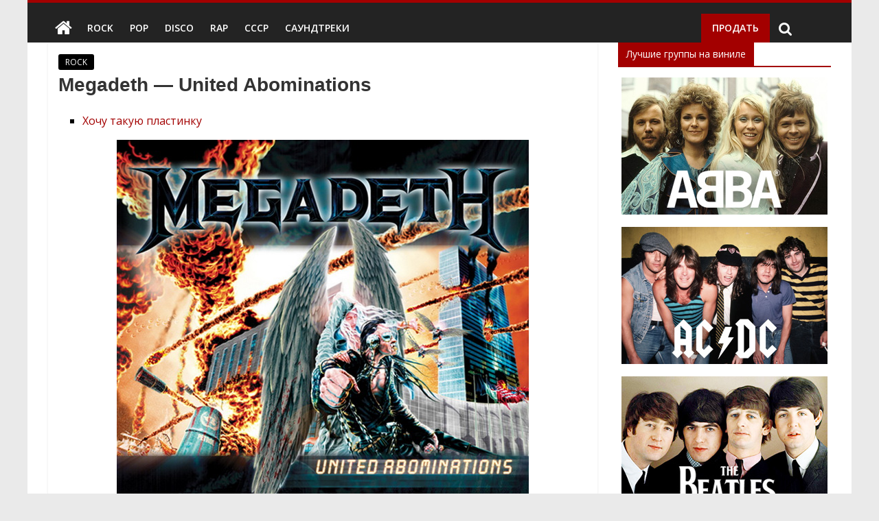

--- FILE ---
content_type: text/html; charset=UTF-8
request_url: https://vinyl-lp.com.ua/megadeth-united-abominations.html
body_size: 19491
content:
<!DOCTYPE html>
<html lang="ru-RU">
<head>
	<meta charset="UTF-8"/>
	<meta name="viewport" content="width=device-width, initial-scale=1">
	<script>window.koko_analytics = {"tracker_url":"https:\/\/vinyl-lp.com.ua\/koko-analytics-collect.php","post_id":2929,"use_cookie":1,"cookie_path":"\/","honor_dnt":true};</script>
	<!-- This site is optimized with the Yoast SEO plugin v17.5 - https://yoast.com/wordpress/plugins/seo/ -->
	<title>Виниловая пластинка Megadeth - United Abominations &bull; Винил LP</title>
	<meta name="description" content="Одиннадцатый студийный альбом группы Megadeth - United Abominations. Релиз альбома состоялся 15 мая 2007 года." />
	<meta name="robots" content="index, follow, max-snippet:-1, max-image-preview:large, max-video-preview:-1" />
	<link rel="canonical" href="https://vinyl-lp.com.ua/megadeth-united-abominations.html" />
	<meta property="og:locale" content="ru_RU" />
	<meta property="og:type" content="article" />
	<meta property="og:title" content="Виниловая пластинка Megadeth - United Abominations &bull; Винил LP" />
	<meta property="og:description" content="Одиннадцатый студийный альбом группы Megadeth - United Abominations. Релиз альбома состоялся 15 мая 2007 года." />
	<meta property="og:url" content="https://vinyl-lp.com.ua/megadeth-united-abominations.html" />
	<meta property="og:site_name" content="Виниловые пластинки" />
	<meta property="article:published_time" content="2019-01-11T19:41:47+00:00" />
	<meta property="article:modified_time" content="2021-02-05T12:55:32+00:00" />
	<meta property="og:image" content="https://vinyl-lp.com.ua/wp-content/uploads/2019/01/megadeth-united-abominations.jpg" />
	<meta property="og:image:width" content="600" />
	<meta property="og:image:height" content="600" />
	<meta name="twitter:card" content="summary_large_image" />
	<meta name="twitter:label1" content="Написано автором" />
	<meta name="twitter:data1" content="admin" />
	<script type="application/ld+json" class="yoast-schema-graph">{"@context":"https://schema.org","@graph":[{"@type":["Person","Organization"],"@id":"https://vinyl-lp.com.ua/#/schema/person/935c0847b516ee2313efe01f7b934c24","name":"admin","logo":{"@id":"https://vinyl-lp.com.ua/#personlogo"}},{"@type":"WebSite","@id":"https://vinyl-lp.com.ua/#website","url":"https://vinyl-lp.com.ua/","name":"\u0412\u0438\u043d\u0438\u043b\u043e\u0432\u044b\u0435 \u043f\u043b\u0430\u0441\u0442\u0438\u043d\u043a\u0438","description":"Vinyl-LP.com.ua","publisher":{"@id":"https://vinyl-lp.com.ua/#/schema/person/935c0847b516ee2313efe01f7b934c24"},"potentialAction":[{"@type":"SearchAction","target":{"@type":"EntryPoint","urlTemplate":"https://vinyl-lp.com.ua/?s={search_term_string}"},"query-input":"required name=search_term_string"}],"inLanguage":"ru-RU"},{"@type":"ImageObject","@id":"https://vinyl-lp.com.ua/megadeth-united-abominations.html#primaryimage","inLanguage":"ru-RU","url":"https://vinyl-lp.com.ua/wp-content/uploads/2019/01/megadeth-united-abominations.jpg","contentUrl":"https://vinyl-lp.com.ua/wp-content/uploads/2019/01/megadeth-united-abominations.jpg","width":600,"height":600},{"@type":["WebPage","ItemPage"],"@id":"https://vinyl-lp.com.ua/megadeth-united-abominations.html#webpage","url":"https://vinyl-lp.com.ua/megadeth-united-abominations.html","name":"\u0412\u0438\u043d\u0438\u043b\u043e\u0432\u0430\u044f \u043f\u043b\u0430\u0441\u0442\u0438\u043d\u043a\u0430 Megadeth - United Abominations &bull; \u0412\u0438\u043d\u0438\u043b LP","isPartOf":{"@id":"https://vinyl-lp.com.ua/#website"},"primaryImageOfPage":{"@id":"https://vinyl-lp.com.ua/megadeth-united-abominations.html#primaryimage"},"datePublished":"2019-01-11T19:41:47+00:00","dateModified":"2021-02-05T12:55:32+00:00","description":"\u041e\u0434\u0438\u043d\u043d\u0430\u0434\u0446\u0430\u0442\u044b\u0439 \u0441\u0442\u0443\u0434\u0438\u0439\u043d\u044b\u0439 \u0430\u043b\u044c\u0431\u043e\u043c \u0433\u0440\u0443\u043f\u043f\u044b Megadeth - United Abominations. \u0420\u0435\u043b\u0438\u0437 \u0430\u043b\u044c\u0431\u043e\u043c\u0430 \u0441\u043e\u0441\u0442\u043e\u044f\u043b\u0441\u044f 15 \u043c\u0430\u044f 2007 \u0433\u043e\u0434\u0430.","breadcrumb":{"@id":"https://vinyl-lp.com.ua/megadeth-united-abominations.html#breadcrumb"},"inLanguage":"ru-RU","potentialAction":[{"@type":"ReadAction","target":["https://vinyl-lp.com.ua/megadeth-united-abominations.html"]}]},{"@type":"BreadcrumbList","@id":"https://vinyl-lp.com.ua/megadeth-united-abominations.html#breadcrumb","itemListElement":[{"@type":"ListItem","position":1,"name":"Home","item":"https://vinyl-lp.com.ua/"},{"@type":"ListItem","position":2,"name":"Megadeth &#8212; United Abominations"}]}]}</script>
	<!-- / Yoast SEO plugin. -->


<link rel='dns-prefetch' href='//www.google.com' />
<link rel='dns-prefetch' href='//fonts.googleapis.com' />
<link rel='dns-prefetch' href='//s.w.org' />
<link rel="alternate" type="application/rss+xml" title="Виниловые пластинки &raquo; Лента" href="https://vinyl-lp.com.ua/feed" />
<link rel="alternate" type="application/rss+xml" title="Виниловые пластинки &raquo; Лента комментариев" href="https://vinyl-lp.com.ua/comments/feed" />
<link rel="alternate" type="application/rss+xml" title="Виниловые пластинки &raquo; Лента комментариев к &laquo;Megadeth &#8212; United Abominations&raquo;" href="https://vinyl-lp.com.ua/megadeth-united-abominations.html/feed" />
		<script type="text/javascript">
			window._wpemojiSettings = {"baseUrl":"https:\/\/s.w.org\/images\/core\/emoji\/13.0.1\/72x72\/","ext":".png","svgUrl":"https:\/\/s.w.org\/images\/core\/emoji\/13.0.1\/svg\/","svgExt":".svg","source":{"concatemoji":"https:\/\/vinyl-lp.com.ua\/wp-includes\/js\/wp-emoji-release.min.js?ver=5.6.2"}};
			!function(e,a,t){var n,r,o,i=a.createElement("canvas"),p=i.getContext&&i.getContext("2d");function s(e,t){var a=String.fromCharCode;p.clearRect(0,0,i.width,i.height),p.fillText(a.apply(this,e),0,0);e=i.toDataURL();return p.clearRect(0,0,i.width,i.height),p.fillText(a.apply(this,t),0,0),e===i.toDataURL()}function c(e){var t=a.createElement("script");t.src=e,t.defer=t.type="text/javascript",a.getElementsByTagName("head")[0].appendChild(t)}for(o=Array("flag","emoji"),t.supports={everything:!0,everythingExceptFlag:!0},r=0;r<o.length;r++)t.supports[o[r]]=function(e){if(!p||!p.fillText)return!1;switch(p.textBaseline="top",p.font="600 32px Arial",e){case"flag":return s([127987,65039,8205,9895,65039],[127987,65039,8203,9895,65039])?!1:!s([55356,56826,55356,56819],[55356,56826,8203,55356,56819])&&!s([55356,57332,56128,56423,56128,56418,56128,56421,56128,56430,56128,56423,56128,56447],[55356,57332,8203,56128,56423,8203,56128,56418,8203,56128,56421,8203,56128,56430,8203,56128,56423,8203,56128,56447]);case"emoji":return!s([55357,56424,8205,55356,57212],[55357,56424,8203,55356,57212])}return!1}(o[r]),t.supports.everything=t.supports.everything&&t.supports[o[r]],"flag"!==o[r]&&(t.supports.everythingExceptFlag=t.supports.everythingExceptFlag&&t.supports[o[r]]);t.supports.everythingExceptFlag=t.supports.everythingExceptFlag&&!t.supports.flag,t.DOMReady=!1,t.readyCallback=function(){t.DOMReady=!0},t.supports.everything||(n=function(){t.readyCallback()},a.addEventListener?(a.addEventListener("DOMContentLoaded",n,!1),e.addEventListener("load",n,!1)):(e.attachEvent("onload",n),a.attachEvent("onreadystatechange",function(){"complete"===a.readyState&&t.readyCallback()})),(n=t.source||{}).concatemoji?c(n.concatemoji):n.wpemoji&&n.twemoji&&(c(n.twemoji),c(n.wpemoji)))}(window,document,window._wpemojiSettings);
		</script>
		<style type="text/css">
img.wp-smiley,
img.emoji {
	display: inline !important;
	border: none !important;
	box-shadow: none !important;
	height: 1em !important;
	width: 1em !important;
	margin: 0 .07em !important;
	vertical-align: -0.1em !important;
	background: none !important;
	padding: 0 !important;
}
</style>
	<link rel='stylesheet' id='wp-block-library-css'  href='https://vinyl-lp.com.ua/wp-includes/css/dist/block-library/style.min.css?ver=5.6.2' type='text/css' media='all' />
<link rel='stylesheet' id='contact-form-7-css'  href='https://vinyl-lp.com.ua/wp-content/plugins/contact-form-7/includes/css/styles.css?ver=5.5.2' type='text/css' media='all' />
<link rel='stylesheet' id='wpdiscuz-frontend-minimal-css-css'  href='https://vinyl-lp.com.ua/wp-content/plugins/wpdiscuz/themes/default/style-minimal.css?ver=7.1.0' type='text/css' media='all' />
<style id='wpdiscuz-frontend-minimal-css-inline-css' type='text/css'>
 #wpdcom .ql-snow .ql-tooltip[data-mode="link"]::before{content:"Введите ссылку:"}#wpdcom .ql-snow .ql-tooltip.ql-editing a.ql-action::after{content:"Сохранить"}
</style>
<link rel='stylesheet' id='wpdiscuz-fa-css'  href='https://vinyl-lp.com.ua/wp-content/plugins/wpdiscuz/assets/third-party/font-awesome-5.13.0/css/fa.min.css?ver=7.1.0' type='text/css' media='all' />
<link rel='stylesheet' id='wpdiscuz-combo-css-css'  href='https://vinyl-lp.com.ua/wp-content/plugins/wpdiscuz/assets/css/wpdiscuz-combo-no_quill.min.css?ver=5.6.2' type='text/css' media='all' />
<link rel='stylesheet' id='colormag_google_fonts-css'  href='//fonts.googleapis.com/css?family=Open+Sans%3A400%2C600&#038;ver=5.6.2' type='text/css' media='all' />
<link rel='stylesheet' id='colormag_style-css'  href='https://vinyl-lp.com.ua/wp-content/themes/lp/style.css?ver=5.6.2' type='text/css' media='all' />
<link rel='stylesheet' id='colormag-fontawesome-css'  href='https://vinyl-lp.com.ua/wp-content/themes/lp/fontawesome/css/font-awesome.css?ver=4.2.1' type='text/css' media='all' />
<script type='text/javascript' src='https://vinyl-lp.com.ua/wp-includes/js/jquery/jquery.min.js?ver=3.5.1' id='jquery-core-js'></script>
<script type='text/javascript' src='https://vinyl-lp.com.ua/wp-includes/js/jquery/jquery-migrate.min.js?ver=3.3.2' id='jquery-migrate-js'></script>
<script type='text/javascript' src='https://vinyl-lp.com.ua/wp-content/themes/lp/js/colormag-custom.js?ver=5.6.2' id='colormag-custom-js'></script>
<!--[if lte IE 8]>
<script type='text/javascript' src='https://vinyl-lp.com.ua/wp-content/themes/lp/js/html5shiv.min.js?ver=5.6.2' id='html5-js'></script>
<![endif]-->
<link rel="https://api.w.org/" href="https://vinyl-lp.com.ua/wp-json/" /><link rel="alternate" type="application/json" href="https://vinyl-lp.com.ua/wp-json/wp/v2/posts/2929" /><link rel="EditURI" type="application/rsd+xml" title="RSD" href="https://vinyl-lp.com.ua/xmlrpc.php?rsd" />
<link rel="wlwmanifest" type="application/wlwmanifest+xml" href="https://vinyl-lp.com.ua/wp-includes/wlwmanifest.xml" /> 
<meta name="generator" content="WordPress 5.6.2" />
<link rel='shortlink' href='https://vinyl-lp.com.ua/?p=2929' />
<link rel="alternate" type="application/json+oembed" href="https://vinyl-lp.com.ua/wp-json/oembed/1.0/embed?url=https%3A%2F%2Fvinyl-lp.com.ua%2Fmegadeth-united-abominations.html" />
<link rel="alternate" type="text/xml+oembed" href="https://vinyl-lp.com.ua/wp-json/oembed/1.0/embed?url=https%3A%2F%2Fvinyl-lp.com.ua%2Fmegadeth-united-abominations.html&#038;format=xml" />
<link rel="icon" href="https://vinyl-lp.com.ua/wp-content/uploads/2019/04/logo-64-1.png" sizes="32x32" />
<link rel="icon" href="https://vinyl-lp.com.ua/wp-content/uploads/2019/04/logo-64-1.png" sizes="192x192" />
<link rel="apple-touch-icon" href="https://vinyl-lp.com.ua/wp-content/uploads/2019/04/logo-64-1.png" />
<meta name="msapplication-TileImage" content="https://vinyl-lp.com.ua/wp-content/uploads/2019/04/logo-64-1.png" />
<!-- Виниловые пластинки Internal Styles -->		<style type="text/css"> .colormag-button,blockquote,button,input[type=reset],input[type=button],input[type=submit],
		#masthead.colormag-header-clean #site-navigation.main-small-navigation .menu-toggle{background-color:#a30000}
		#site-title a,.next a:hover,.previous a:hover,.social-links i.fa:hover,a,
		#masthead.colormag-header-clean .social-links li:hover i.fa,
		#masthead.colormag-header-classic .social-links li:hover i.fa,
		#masthead.colormag-header-clean .breaking-news .newsticker a:hover,
		#masthead.colormag-header-classic .breaking-news .newsticker a:hover,
		#masthead.colormag-header-classic #site-navigation .fa.search-top:hover,
		#masthead.colormag-header-classic #site-navigation .random-post a:hover .fa-random,
		#masthead .main-small-navigation li:hover > .sub-toggle i,
		.better-responsive-menu #masthead .main-small-navigation .sub-toggle.active .fa  {color:#a30000}
		.fa.search-top:hover,
		#masthead.colormag-header-classic #site-navigation.main-small-navigation .menu-toggle,
		.main-navigation ul li.focus > a,
        #masthead.colormag-header-classic .main-navigation ul ul.sub-menu li.focus > a {background-color:#a30000}
		#site-navigation{border-top:4px solid #a30000}
		.home-icon.front_page_on,.main-navigation a:hover,.main-navigation ul li ul li a:hover,
		.main-navigation ul li ul li:hover>a,
		.main-navigation ul li.current-menu-ancestor>a,
		.main-navigation ul li.current-menu-item ul li a:hover,
		.main-navigation ul li.current-menu-item>a,
		.main-navigation ul li.current_page_ancestor>a,
		.main-navigation ul li.current_page_item>a,
		.main-navigation ul li:hover>a,
		.main-small-navigation li a:hover,
		.site-header .menu-toggle:hover,
		#masthead.colormag-header-classic .main-navigation ul ul.sub-menu li:hover > a,
		#masthead.colormag-header-classic .main-navigation ul ul.sub-menu li.current-menu-ancestor > a,
		#masthead.colormag-header-classic .main-navigation ul ul.sub-menu li.current-menu-item > a,
		#masthead .main-small-navigation li:hover > a,
		#masthead .main-small-navigation li.current-page-ancestor > a,
		#masthead .main-small-navigation li.current-menu-ancestor > a,
		#masthead .main-small-navigation li.current-page-item > a,
		#masthead .main-small-navigation li.current-menu-item > a{background-color:#a30000}
		.main-small-navigation .current-menu-item>a,.main-small-navigation .current_page_item>a {background:#a30000}
		#masthead.colormag-header-classic .main-navigation ul ul.sub-menu li:hover,
		#masthead.colormag-header-classic .main-navigation ul ul.sub-menu li.current-menu-ancestor,
		#masthead.colormag-header-classic .main-navigation ul ul.sub-menu li.current-menu-item,
		#masthead.colormag-header-classic #site-navigation .menu-toggle,
		#masthead.colormag-header-classic #site-navigation .menu-toggle:hover,
		#masthead.colormag-header-classic .main-navigation ul > li:hover > a,
        #masthead.colormag-header-classic .main-navigation ul > li.current-menu-item > a,
        #masthead.colormag-header-classic .main-navigation ul > li.current-menu-ancestor > a,
        #masthead.colormag-header-classic .main-navigation ul li.focus > a{ border-color:#a30000}
		.promo-button-area a:hover{border:2px solid #a30000;background-color:#a30000}
		#content .wp-pagenavi .current,
		#content .wp-pagenavi a:hover,.format-link .entry-content a,.pagination span{ background-color:#a30000}
		.pagination a span:hover{color:#a30000;border-color:#a30000}
		#content .comments-area a.comment-edit-link:hover,#content .comments-area a.comment-permalink:hover,
		#content .comments-area article header cite a:hover,.comments-area .comment-author-link a:hover{color:#a30000}
		.comments-area .comment-author-link span{background-color:#a30000}
		.comment .comment-reply-link:hover,.nav-next a,.nav-previous a{color:#a30000}
		#secondary .widget-title{border-bottom:2px solid #a30000}
		#secondary .widget-title span{background-color:#a30000}
		.footer-widgets-area .widget-title{border-bottom:2px solid #a30000}
		.footer-widgets-area .widget-title span,
		.colormag-footer--classic .footer-widgets-area .widget-title span::before{background-color:#a30000}
		.footer-widgets-area a:hover{color:#a30000}
		.advertisement_above_footer .widget-title{ border-bottom:2px solid #a30000}
		.advertisement_above_footer .widget-title span{background-color:#a30000}
		a#scroll-up i{color:#a30000}
		.page-header .page-title{border-bottom:2px solid #a30000}
		#content .post .article-content .above-entry-meta .cat-links a,
		.page-header .page-title span{ background-color:#a30000}
		#content .post .article-content .entry-title a:hover,
		.entry-meta .byline i,.entry-meta .cat-links i,.entry-meta a,
		.post .entry-title a:hover,.search .entry-title a:hover{color:#a30000}
		.entry-meta .post-format i{background-color:#a30000}
		.entry-meta .comments-link a:hover,.entry-meta .edit-link a:hover,.entry-meta .posted-on a:hover,
		.entry-meta .tag-links a:hover,.single #content .tags a:hover{color:#a30000}.more-link,
		.no-post-thumbnail{background-color:#a30000}
		.post-box .entry-meta .cat-links a:hover,.post-box .entry-meta .posted-on a:hover,
		.post.post-box .entry-title a:hover{color:#a30000}
		.widget_featured_slider .slide-content .above-entry-meta .cat-links a{background-color:#a30000}
		.widget_featured_slider .slide-content .below-entry-meta .byline a:hover,
		.widget_featured_slider .slide-content .below-entry-meta .comments a:hover,
		.widget_featured_slider .slide-content .below-entry-meta .posted-on a:hover,
		.widget_featured_slider .slide-content .entry-title a:hover{color:#a30000}
		.widget_highlighted_posts .article-content .above-entry-meta .cat-links a {background-color:#a30000}
		.byline a:hover,.comments a:hover,.edit-link a:hover,.posted-on a:hover,.tag-links a:hover,
		.widget_highlighted_posts .article-content .below-entry-meta .byline a:hover,
		.widget_highlighted_posts .article-content .below-entry-meta .comments a:hover,
		.widget_highlighted_posts .article-content .below-entry-meta .posted-on a:hover,
		.widget_highlighted_posts .article-content .entry-title a:hover{color:#a30000}
		.widget_featured_posts .article-content .above-entry-meta .cat-links a{background-color:#a30000}
		.widget_featured_posts .article-content .entry-title a:hover{color:#a30000}
		.widget_featured_posts .widget-title{border-bottom:2px solid #a30000}
		.widget_featured_posts .widget-title span{background-color:#a30000}
		.related-posts-main-title .fa,.single-related-posts .article-content .entry-title a:hover{color:#a30000} .widget_slider_area .widget-title,.widget_beside_slider .widget-title { border-bottom:2px solid #a30000} .widget_slider_area .widget-title span,.widget_beside_slider .widget-title span { background-color:#a30000}
		 @media (max-width: 768px) {.better-responsive-menu .sub-toggle{background-color:#850000}}</style>
		</head>

<body data-rsssl=1 class="post-template-default single single-post postid-2929 single-format-standard wp-custom-logo ">


<div id="page" class="hfeed site">
	
	
	<header id="masthead" class="site-header clearfix ">
		<div id="header-text-nav-container" class="clearfix">

			
			
			
		<div class="inner-wrap">


		</div><!-- .inner-wrap -->

		
			
			
		<nav id="site-navigation" class="main-navigation clearfix" role="navigation">
			<div class="inner-wrap clearfix">
				
					<div class="home-icon">
						<a href="https://vinyl-lp.com.ua/" title="Виниловые пластинки"><i class="fa fa-home"></i></a>
					</div>

					
				<p class="menu-toggle"></p>
				<div class="menu-primary-container"><ul id="menu-menu" class="menu"><li id="menu-item-11" class="menu-item menu-item-type-taxonomy menu-item-object-category current-post-ancestor current-menu-parent current-post-parent menu-item-11"><a href="https://vinyl-lp.com.ua/rock">ROCK</a></li>
<li id="menu-item-10" class="menu-item menu-item-type-taxonomy menu-item-object-category menu-item-10"><a href="https://vinyl-lp.com.ua/pop">POP</a></li>
<li id="menu-item-9" class="menu-item menu-item-type-taxonomy menu-item-object-category menu-item-9"><a href="https://vinyl-lp.com.ua/disco">DISCO</a></li>
<li id="menu-item-4610" class="menu-item menu-item-type-taxonomy menu-item-object-category menu-item-4610"><a href="https://vinyl-lp.com.ua/rap">RAP</a></li>
<li id="menu-item-8" class="menu-item menu-item-type-taxonomy menu-item-object-category menu-item-8"><a href="https://vinyl-lp.com.ua/cccp">CCCP</a></li>
<li id="menu-item-5000" class="menu-item menu-item-type-taxonomy menu-item-object-category menu-item-5000"><a href="https://vinyl-lp.com.ua/soundtracks">САУНДТРЕКИ</a></li>
</ul></div>
				
				                <div class="sale-lp"><a href="https://vinyl-lp.com.ua/prodat-vinilovye-plastinki.html">ПРОДАТЬ</a></div>
                <i class="fa fa-search search-top"></i>
					<div class="search-form-top">
						<form action="https://vinyl-lp.com.ua/" class="search-form searchform clearfix" method="get">
   <div class="search-wrap">
      <input type="text" placeholder="Поиск" class="s field" name="s">
      <button class="search-icon" type="submit"></button>
   </div>
</form><!-- .searchform -->					</div>
							</div>
		</nav>

		
		</div><!-- #header-text-nav-container -->

		
	</header>

		
	<div id="main" class="clearfix">
		<div class="inner-wrap clearfix">

	
	<div id="primary">
		<div id="content" class="clearfix">

			               
				
<article id="post-2929" class="post-2929 post type-post status-publish format-standard has-post-thumbnail hentry category-rock tag-megadeth">
	
   
   
   <div class="article-content clearfix">
      
   <div class="above-entry-meta"><span class="cat-links"><a href="https://vinyl-lp.com.ua/rock" style="background:#000000" rel="category tag">ROCK</a>&nbsp;</span></div>
      <header class="entry-header">
   		<h1 class="entry-title">
   			Megadeth &#8212; United Abominations   		</h1>
   	</header>

   	<div class="below-entry-meta">


						<span class="tag-links"><i class="fa fa-tags"></i><a href="https://vinyl-lp.com.ua/tag/megadeth" rel="tag">Megadeth</a></span></div>
   	<div class="entry-content clearfix">
    <div class="wanted">
    <ul>
    <li><a href="#preorder">Хочу такую пластинку</a></li>
    </ul>
    </div>

   		
<div class="wp-block-image"><figure class="aligncenter"><img src="https://vinyl-lp.com.ua/images/detailed/0/megadeth-united-abominations.jpg" alt="Megadeth - United Abominations "/></figure></div>



<span id="more-2929"></span>



<h3>Описание</h3>



<p>Одиннадцатый студийный альбом группы Megadeth &#8212; United Abominations. Релиз альбома состоялся 15 мая 2007 года.</p>



<p>Треклист:</p>



<table class="wp-block-table"><tbody><tr><td>Sleepwalker</td></tr><tr><td>Washington Is Next!</td></tr><tr><td>Never Walk Alone&#8230;A Call To Arms</td></tr><tr><td>United Abominations</td></tr><tr><td>Gears Of War</td></tr><tr><td>Blessed Are The Dead</td></tr><tr><td>Play For Blood</td></tr><tr><td>À Tout Le Monde (Set Me Free)</td></tr><tr><td>Amerikhastan</td></tr><tr><td>You&#8217;re Dead</td></tr><tr><td>Burnt Ice</td></tr></tbody></table>
        <p>💿 Все альбомы <a href="https://vinyl-lp.com.ua/tag/megadeth" rel="tag">Megadeth</a></p>
   	</div>

   </div>

	</article>

			
    <h3 id="preorder">Форма предварительного заказа</h3>
         <div class="wpdiscuz_top_clearing"></div>
    <div id='comments' class='comments-area'><div id='respond' style='width: 0;height: 0;clear: both;margin: 0;padding: 0;'></div>    <div id="wpdcom" class="wpdiscuz_unauth wpd-minimal wpdiscuz_no_avatar wpd-layout-1 wpd-comments-open">
                    <div class="wc_social_plugin_wrapper">
                            </div>
            <div class="wpd-form-wrap">
                <div class="wpd-form-head">
                                        <div class="wpd-auth">
                                                <div class="wpd-login">
                                                    </div>
                    </div>
                </div>
                                        <div class="wpd-form wpd-form-wrapper wpd-main-form-wrapper" id='wpd-main-form-wrapper-0_0'>
                                        <form class="wpd_comm_form wpd_main_comm_form" method="post" enctype="multipart/form-data">
                    <div class="wpd-field-comment">
                        <div class="wpdiscuz-item wc-field-textarea">
                            <div class="wpdiscuz-textarea-wrap wpd-txt">
                                            <div class="wpd-textarea-wrap">
                <textarea id="wc-textarea-0_0" placeholder="Ваше имя*" aria-label="Ваше имя*" required name="wc_comment" class="wc_comment wpd-field"></textarea>
            </div>
                                        </div>
                        </div>
                    </div>
                    <div class="wpd-form-foot" >
                        <div class="wpdiscuz-textarea-foot">
                                                        <div class="wpdiscuz-button-actions"></div>
                        </div>
                                <div class="wpd-form-row">
                    <div class="wpd-form-col-left">
                        <div class="wpdiscuz-item wc_name-wrapper wpd-has-icon">
                                    <div class="wpd-field-icon"><i class="fas fa-user"></i></div>
                                    <input id="wc_name-0_0" value=""  class="wc_name wpd-field" type="text" name="wc_name" placeholder="Имя" maxlength="50" pattern='.{3,50}' title="">
                <label for="wc_name-0_0" class="wpdlb">Имя</label>
                            </div>
                        <div class="wpdiscuz-item wc_email-wrapper wpd-has-icon">
                                    <div class="wpd-field-icon"><i class="fas fa-at"></i></div>
                                    <input id="wc_email-0_0" value="" required='required' class="wc_email wpd-field" type="email" name="wc_email" placeholder="Email*" />
                <label for="wc_email-0_0" class="wpdlb">Email*</label>
                            </div>
                            <div class="wpdiscuz-item wc_website-wrapper wpd-has-icon">
                                            <div class="wpd-field-icon"><i class="fas fa-phone"></i></div>
                                        <input id="wc_website-0_0" value="" class="wc_website wpd-field" type="text" name="wc_website" placeholder="Телефон" />
                    <label for="wc_website-0_0" class="wpdlb">Телефон</label>
                                    </div>
                        </div>
                <div class="wpd-form-col-right">
                        <div class="wpd-field-captcha wpdiscuz-item">
                <div class="wpdiscuz-recaptcha" id='wpdiscuz-recaptcha-0_0'></div>
                <input id='wpdiscuz-recaptcha-field-0_0' type='hidden' name='wc_captcha' value="" required="required" class="wpdiscuz_reset"/>
                <div class="clearfix"></div>
            </div>
                    </div>
                    <div class="clearfix"></div>
        </div>
                <div class="wpd-form-row">
                    <div class="wpd-form-col-full">
                    <div class="wc-field-submit">
                                    <input id="wpd-field-submit-0_0" class="wc_comm_submit wpd_not_clicked wpd-prim-button" type="submit" name="submit" value="Заказать" />
        </div>
                </div>
                    <div class="clearfix"></div>
        </div>
                            </div>
                                        <input type="hidden" class="wpdiscuz_unique_id" value="0_0" name="wpdiscuz_unique_id">
                </form>
                        </div>
                <div id="wpdiscuz_hidden_secondary_form" style="display: none;">
                    <div class="wpd-form wpd-form-wrapper wpd-secondary-form-wrapper" id='wpd-secondary-form-wrapper-wpdiscuzuniqueid' style='display: none;'>
                            <div class="wpd-secondary-forms-social-content"></div><div class="clearfix"></div>
                                        <form class="wpd_comm_form wpd-secondary-form-wrapper" method="post" enctype="multipart/form-data">
                    <div class="wpd-field-comment">
                        <div class="wpdiscuz-item wc-field-textarea">
                            <div class="wpdiscuz-textarea-wrap wpd-txt">
                                            <div class="wpd-textarea-wrap">
                <textarea id="wc-textarea-wpdiscuzuniqueid" placeholder="Присоединиться к обсуждению" aria-label="Присоединиться к обсуждению" required name="wc_comment" class="wc_comment wpd-field"></textarea>
            </div>
                                        </div>
                        </div>
                    </div>
                    <div class="wpd-form-foot" >
                        <div class="wpdiscuz-textarea-foot">
                                                        <div class="wpdiscuz-button-actions"></div>
                        </div>
                                <div class="wpd-form-row">
                    <div class="wpd-form-col-left">
                        <div class="wpdiscuz-item wc_name-wrapper wpd-has-icon">
                                    <div class="wpd-field-icon"><i class="fas fa-user"></i></div>
                                    <input id="wc_name-wpdiscuzuniqueid" value=""  class="wc_name wpd-field" type="text" name="wc_name" placeholder="Имя" maxlength="50" pattern='.{3,50}' title="">
                <label for="wc_name-wpdiscuzuniqueid" class="wpdlb">Имя</label>
                            </div>
                        <div class="wpdiscuz-item wc_email-wrapper wpd-has-icon">
                                    <div class="wpd-field-icon"><i class="fas fa-at"></i></div>
                                    <input id="wc_email-wpdiscuzuniqueid" value="" required='required' class="wc_email wpd-field" type="email" name="wc_email" placeholder="Email*" />
                <label for="wc_email-wpdiscuzuniqueid" class="wpdlb">Email*</label>
                            </div>
                            <div class="wpdiscuz-item wc_website-wrapper wpd-has-icon">
                                            <div class="wpd-field-icon"><i class="fas fa-phone"></i></div>
                                        <input id="wc_website-wpdiscuzuniqueid" value="" class="wc_website wpd-field" type="text" name="wc_website" placeholder="Телефон" />
                    <label for="wc_website-wpdiscuzuniqueid" class="wpdlb">Телефон</label>
                                    </div>
                        </div>
                <div class="wpd-form-col-right">
                        <div class="wpd-field-captcha wpdiscuz-item">
                <div class="wpdiscuz-recaptcha" id='wpdiscuz-recaptcha-wpdiscuzuniqueid'></div>
                <input id='wpdiscuz-recaptcha-field-wpdiscuzuniqueid' type='hidden' name='wc_captcha' value="" required="required" class="wpdiscuz_reset"/>
                <div class="clearfix"></div>
            </div>
                    </div>
                    <div class="clearfix"></div>
        </div>
                <div class="wpd-form-row">
                    <div class="wpd-form-col-full">
                    <div class="wc-field-submit">
                                    <input id="wpd-field-submit-wpdiscuzuniqueid" class="wc_comm_submit wpd_not_clicked wpd-prim-button" type="submit" name="submit" value="Заказать" />
        </div>
                </div>
                    <div class="clearfix"></div>
        </div>
                            </div>
                                        <input type="hidden" class="wpdiscuz_unique_id" value="wpdiscuzuniqueid" name="wpdiscuz_unique_id">
                </form>
                        </div>
                </div>
                    </div>
                               
        <div id="wpd-threads" class="wpd-thread-wrapper">
            <div class="wpd-thread-head">
                <div class="wpd-thread-info ">
                    <span class='wpdtc' title='0'>0</span> Заявок                </div>
                                <div class="wpd-space"></div>
                <div class="wpd-thread-filter">
                                    </div>
            </div>
            <div class="wpd-comment-info-bar">
                <div class="wpd-current-view"><i class="fas fa-quote-left"></i> Межтекстовые Отзывы </div>
                <div class="wpd-filter-view-all">Посмотреть все комментарии</div>
            </div>
                        <div class="wpd-thread-list">
                                
                <div class="wpdiscuz-comment-pagination">
                                    </div>
            </div>
        </div>
            </div>
        </div>
    <div id="wpdiscuz-loading-bar" class="wpdiscuz-loading-bar-unauth"></div>
    <div id="wpdiscuz-comment-message" class="wpdiscuz-comment-message-unauth"></div>
    		</div><!-- #content -->

      <!--
      
		<ul class="default-wp-page clearfix">
			<li class="previous"><a href="https://vinyl-lp.com.ua/megadeth-the-world-needs-a-hero.html" rel="prev"><span class="meta-nav">&larr;</span> Megadeth &#8212; The World Needs A Hero</a></li>
			<li class="next"><a href="https://vinyl-lp.com.ua/michael-jackson-ben.html" rel="next">Michael Jackson &#8212; Ben <span class="meta-nav">&rarr;</span></a></li>
		</ul>
	 -->

      
      

<h4 class="related-posts-main-title"><i class="fa fa-chevron-circle-right"></i><span>Другие пластинки этого исполнителя</span></h4>

<div class="related-posts clearfix">

      <div class="single-related-posts">

               <div class="related-posts-thumbnail">
            <a href="https://vinyl-lp.com.ua/megadeth-unplugged-in-boston.html" title="Megadeth &#8212; Unplugged in Boston">
               <img width="390" height="205" src="https://vinyl-lp.com.ua/wp-content/uploads/2021/09/megadeth-unplugged-in-boston-390x205.jpg" class="attachment-colormag-featured-post-medium size-colormag-featured-post-medium wp-post-image" alt="" loading="lazy" />            </a>
         </div>
      
      <div class="article-content">

         <h3 class="entry-title">
            <a href="https://vinyl-lp.com.ua/megadeth-unplugged-in-boston.html" rel="bookmark" title="Megadeth &#8212; Unplugged in Boston">Megadeth &#8212; Unplugged in Boston</a>
         </h3><!--/.post-title-->



      </div>

   </div><!--/.related-->
      <div class="single-related-posts">

               <div class="related-posts-thumbnail">
            <a href="https://vinyl-lp.com.ua/megadeth-th1rt3en.html" title="Megadeth &#8212; Th1rt3en">
               <img width="390" height="205" src="https://vinyl-lp.com.ua/wp-content/uploads/2019/01/megadeth-th1rt3en-390x205.jpg" class="attachment-colormag-featured-post-medium size-colormag-featured-post-medium wp-post-image" alt="" loading="lazy" />            </a>
         </div>
      
      <div class="article-content">

         <h3 class="entry-title">
            <a href="https://vinyl-lp.com.ua/megadeth-th1rt3en.html" rel="bookmark" title="Megadeth &#8212; Th1rt3en">Megadeth &#8212; Th1rt3en</a>
         </h3><!--/.post-title-->



      </div>

   </div><!--/.related-->
      <div class="single-related-posts">

               <div class="related-posts-thumbnail">
            <a href="https://vinyl-lp.com.ua/megadeth-cryptic-writings.html" title="Megadeth &#8212; Cryptic Writings">
               <img width="390" height="205" src="https://vinyl-lp.com.ua/wp-content/uploads/2019/01/megadeth-cryptic-writings-390x205.jpg" class="attachment-colormag-featured-post-medium size-colormag-featured-post-medium wp-post-image" alt="" loading="lazy" />            </a>
         </div>
      
      <div class="article-content">

         <h3 class="entry-title">
            <a href="https://vinyl-lp.com.ua/megadeth-cryptic-writings.html" rel="bookmark" title="Megadeth &#8212; Cryptic Writings">Megadeth &#8212; Cryptic Writings</a>
         </h3><!--/.post-title-->



      </div>

   </div><!--/.related-->
      <div class="single-related-posts">

               <div class="related-posts-thumbnail">
            <a href="https://vinyl-lp.com.ua/megadeth-risk.html" title="Megadeth &#8212; Risk">
               <img width="390" height="205" src="https://vinyl-lp.com.ua/wp-content/uploads/2019/01/megadeth-risk-390x205.jpg" class="attachment-colormag-featured-post-medium size-colormag-featured-post-medium wp-post-image" alt="" loading="lazy" />            </a>
         </div>
      
      <div class="article-content">

         <h3 class="entry-title">
            <a href="https://vinyl-lp.com.ua/megadeth-risk.html" rel="bookmark" title="Megadeth &#8212; Risk">Megadeth &#8212; Risk</a>
         </h3><!--/.post-title-->



      </div>

   </div><!--/.related-->
      <div class="single-related-posts">

               <div class="related-posts-thumbnail">
            <a href="https://vinyl-lp.com.ua/megadeth-killing-is-my-business-and-business-is-good.html" title="Megadeth &#8212; Killing Is My Business&#8230; And Business Is Good!">
               <img width="390" height="205" src="https://vinyl-lp.com.ua/wp-content/uploads/2019/01/megadeth-killing-is-my-business-and-business-is-good-390x205.jpg" class="attachment-colormag-featured-post-medium size-colormag-featured-post-medium wp-post-image" alt="" loading="lazy" />            </a>
         </div>
      
      <div class="article-content">

         <h3 class="entry-title">
            <a href="https://vinyl-lp.com.ua/megadeth-killing-is-my-business-and-business-is-good.html" rel="bookmark" title="Megadeth &#8212; Killing Is My Business&#8230; And Business Is Good!">Megadeth &#8212; Killing Is My Business&#8230; And Business Is Good!</a>
         </h3><!--/.post-title-->



      </div>

   </div><!--/.related-->
      <div class="single-related-posts">

               <div class="related-posts-thumbnail">
            <a href="https://vinyl-lp.com.ua/megadeth-rust-in-peace.html" title="Megadeth &#8212; Rust In Peace">
               <img width="390" height="205" src="https://vinyl-lp.com.ua/wp-content/uploads/2019/01/megadeth-rust-in-peace-390x205.jpg" class="attachment-colormag-featured-post-medium size-colormag-featured-post-medium wp-post-image" alt="" loading="lazy" />            </a>
         </div>
      
      <div class="article-content">

         <h3 class="entry-title">
            <a href="https://vinyl-lp.com.ua/megadeth-rust-in-peace.html" rel="bookmark" title="Megadeth &#8212; Rust In Peace">Megadeth &#8212; Rust In Peace</a>
         </h3><!--/.post-title-->



      </div>

   </div><!--/.related-->
      <div class="single-related-posts">

               <div class="related-posts-thumbnail">
            <a href="https://vinyl-lp.com.ua/megadeth-so-far-so-good-so-what.html" title="Megadeth &#8212; So Far, So Good&#8230; So What!">
               <img width="390" height="205" src="https://vinyl-lp.com.ua/wp-content/uploads/2019/01/megadeth-so-far-so-good-so-what-390x205.jpg" class="attachment-colormag-featured-post-medium size-colormag-featured-post-medium wp-post-image" alt="" loading="lazy" />            </a>
         </div>
      
      <div class="article-content">

         <h3 class="entry-title">
            <a href="https://vinyl-lp.com.ua/megadeth-so-far-so-good-so-what.html" rel="bookmark" title="Megadeth &#8212; So Far, So Good&#8230; So What!">Megadeth &#8212; So Far, So Good&#8230; So What!</a>
         </h3><!--/.post-title-->



      </div>

   </div><!--/.related-->
      <div class="single-related-posts">

               <div class="related-posts-thumbnail">
            <a href="https://vinyl-lp.com.ua/megadeth-youthanasia.html" title="Megadeth &#8212; Youthanasia">
               <img width="390" height="205" src="https://vinyl-lp.com.ua/wp-content/uploads/2019/01/megadeth-youthanasia-390x205.jpg" class="attachment-colormag-featured-post-medium size-colormag-featured-post-medium wp-post-image" alt="" loading="lazy" />            </a>
         </div>
      
      <div class="article-content">

         <h3 class="entry-title">
            <a href="https://vinyl-lp.com.ua/megadeth-youthanasia.html" rel="bookmark" title="Megadeth &#8212; Youthanasia">Megadeth &#8212; Youthanasia</a>
         </h3><!--/.post-title-->



      </div>

   </div><!--/.related-->
      <div class="single-related-posts">

               <div class="related-posts-thumbnail">
            <a href="https://vinyl-lp.com.ua/megadeth-peace-sells-but-whos-buying.html" title="Megadeth &#8212; Peace Sells&#8230; But Who&#8217;s Buying?">
               <img width="390" height="205" src="https://vinyl-lp.com.ua/wp-content/uploads/2019/01/R-1302358-1283657756.jpeg-390x205.jpg" class="attachment-colormag-featured-post-medium size-colormag-featured-post-medium wp-post-image" alt="" loading="lazy" />            </a>
         </div>
      
      <div class="article-content">

         <h3 class="entry-title">
            <a href="https://vinyl-lp.com.ua/megadeth-peace-sells-but-whos-buying.html" rel="bookmark" title="Megadeth &#8212; Peace Sells&#8230; But Who&#8217;s Buying?">Megadeth &#8212; Peace Sells&#8230; But Who&#8217;s Buying?</a>
         </h3><!--/.post-title-->



      </div>

   </div><!--/.related-->
   
</div><!--/.post-related-->




	</div><!-- #primary -->

	
<div id="secondary">
			
		<aside id="custom_html-9" class="widget_text widget widget_custom_html clearfix"><p class="widget-title"><span>Лучшие группы на виниле</span></p><div class="textwidget custom-html-widget"><div class="bestartist">
<a href="https://vinyl-lp.com.ua/tag/abba"><img src="https://vinyl-lp.com.ua/wp-content/uploads/2021/02/abba.jpg" alt="ABBA"></a>

<a href="https://vinyl-lp.com.ua/tag/ac-dc"><img src="https://vinyl-lp.com.ua/wp-content/uploads/2021/02/ac-dc.jpg" alt="AC/DC"></a>

<a href="https://vinyl-lp.com.ua/tag/beatles"><img src="https://vinyl-lp.com.ua/wp-content/uploads/2021/02/beatles.jpg" alt="The Beatles"></a>

<a href="https://vinyl-lp.com.ua/tag/depeche-mode"><img src="https://vinyl-lp.com.ua/wp-content/uploads/2021/02/depeche-mode.jpg" alt="Depeche Mode"></a>

<a href="https://vinyl-lp.com.ua/tag/metallica"><img src="https://vinyl-lp.com.ua/wp-content/uploads/2021/02/metallica.jpg" alt="Metallica"></a>

<a href="https://vinyl-lp.com.ua/tag/pink-floyd"><img src="https://vinyl-lp.com.ua/wp-content/uploads/2021/02/pink-floyd.jpg" alt="Pink Floyd"></a>

<a href="https://vinyl-lp.com.ua/tag/queen"><img src="https://vinyl-lp.com.ua/wp-content/uploads/2021/02/queen.jpg" alt="Queen"></a>

<a href="https://vinyl-lp.com.ua/tag/rolling-stones"><img src="https://vinyl-lp.com.ua/wp-content/uploads/2021/02/rolling-stones.jpg" alt="Rolling Stones"></a>
</div></div></aside><aside id="pages-2" class="widget widget_pages clearfix"><p class="widget-title"><span>Информация</span></p>
			<ul>
				<li class="page_item page-item-3928"><a href="https://vinyl-lp.com.ua/33-45-78-rpm.html">33-45-78 RPM</a></li>
<li class="page_item page-item-6863"><a href="https://vinyl-lp.com.ua/vinilovye-plastinki-dlya-melomanov-i-lyubitelej-retro-stilya.html">Виниловые пластинки для меломанов и любителей ретро-стиля</a></li>
<li class="page_item page-item-4059"><a href="https://vinyl-lp.com.ua/glavnye-vragi-vinilovyx-plastinok.html">Главные враги виниловых пластинок</a></li>
<li class="page_item page-item-160"><a href="https://vinyl-lp.com.ua/about-modern-talking.html">Группа Modern Talking</a></li>
<li class="page_item page-item-152"><a href="https://vinyl-lp.com.ua/kak-izgotavlivayut-vinilovye-plastinki.html">Как изготавливают виниловые пластинки</a></li>
<li class="page_item page-item-154"><a href="https://vinyl-lp.com.ua/kak-izgotavlivayut-vinilovye-plastinki-2.html">Как изготавливают виниловые пластинки (продолжение)</a></li>
<li class="page_item page-item-3962"><a href="https://vinyl-lp.com.ua/mozhno-li-otrestavrirovat-vinilovuyu-plastinku.html">Можно ли отреставрировать виниловую пластинку?</a></li>
<li class="page_item page-item-156"><a href="https://vinyl-lp.com.ua/mojka-vinila.html">Мойка винила</a></li>
<li class="page_item page-item-4090"><a href="https://vinyl-lp.com.ua/ot-chego-zavisit-stoimost-vintazhnoj-plastinki.html">От чего зависит стоимость винтажной пластинки?</a></li>
<li class="page_item page-item-158"><a href="https://vinyl-lp.com.ua/chilly.html">Пластинки группы Chilly</a></li>
<li class="page_item page-item-4086"><a href="https://vinyl-lp.com.ua/pochemu-nuzhno-xranit-plastinki-vertikalno.html">Почему нужно хранить пластинки вертикально</a></li>
<li class="page_item page-item-4428"><a href="https://vinyl-lp.com.ua/pravila-vyravnivaniya-vinilovyh-plastinok.html">Правила выравнивания виниловых пластинок</a></li>
<li class="page_item page-item-164"><a href="https://vinyl-lp.com.ua/kupim-audio-cd.html">Продать CD</a></li>
<li class="page_item page-item-166"><a href="https://vinyl-lp.com.ua/prodat-vinilovye-plastinki.html">Продать виниловые пластинки</a></li>
<li class="page_item page-item-4098"><a href="https://vinyl-lp.com.ua/skolko-raz-mozhno-proigrat-plastinku-pered-tem-kak-ona-serezno-iznositsya.html">Сколько раз можно проиграть пластинку перед тем, как она серьезно износится?</a></li>
<li class="page_item page-item-162"><a href="https://vinyl-lp.com.ua/vinyl.html">Состояние пластинок</a></li>
<li class="page_item page-item-1689"><a href="https://vinyl-lp.com.ua/chto-neobxodimo-znat-nachinayushhemu-kollekcioneru.html">Что необходимо знать начинающему коллекционеру</a></li>
			</ul>

			</aside><aside id="custom_html-8" class="widget_text widget widget_custom_html clearfix"><p class="widget-title"><span>Каталог пластинок</span></p><div class="textwidget custom-html-widget"><a rel="nofollow noopener" href="https://www.discogs.com/" target="_blank"><img width="300" height="109" src="https://vinyl-lp.com.ua/wp-content/uploads/2019/04/discogs-2-300x109.png" class="image wp-image-3775  attachment-medium size-medium" alt="" style="max-width: 100%; height: auto;" srcset="https://vinyl-lp.com.ua/wp-content/uploads/2019/04/discogs-2-300x109.png 300w, https://vinyl-lp.com.ua/wp-content/uploads/2019/04/discogs-2-768x279.png 768w" sizes="(max-width: 300px) 100vw, 300px" /></a> </div></aside>
	</div>
	

</div><!-- .inner-wrap -->
</div><!-- #main -->




<footer id="colophon" class="clearfix colormag-footer--classic">
	
<div class="footer-widgets-wrapper">
	<div class="inner-wrap">
		<div class="footer-widgets-area clearfix">
         <div class="tg-footer-main-widget">
   			<div class="tg-first-footer-widget">
   				<aside id="tag_cloud-4" class="widget widget_tag_cloud clearfix"><p class="widget-title"><span>Звезды на виниле</span></p><div class="tagcloud"><a href="https://vinyl-lp.com.ua/tag/2pac" class="tag-cloud-link tag-link-102 tag-link-position-1" style="font-size: 9.505376344086pt;" aria-label="2Pac (4 элемента)">2Pac</a>
<a href="https://vinyl-lp.com.ua/tag/a-ha" class="tag-cloud-link tag-link-37 tag-link-position-2" style="font-size: 14.021505376344pt;" aria-label="A-ha (9 элементов)">A-ha</a>
<a href="https://vinyl-lp.com.ua/tag/abba" class="tag-cloud-link tag-link-36 tag-link-position-3" style="font-size: 19.139784946237pt;" aria-label="ABBA (21 элемент)">ABBA</a>
<a href="https://vinyl-lp.com.ua/tag/ac-dc" class="tag-cloud-link tag-link-12 tag-link-position-4" style="font-size: 18.236559139785pt;" aria-label="AC/DC (18 элементов)">AC/DC</a>
<a href="https://vinyl-lp.com.ua/tag/accept" class="tag-cloud-link tag-link-51 tag-link-position-5" style="font-size: 16.279569892473pt;" aria-label="Accept (13 элементов)">Accept</a>
<a href="https://vinyl-lp.com.ua/tag/aerosmith" class="tag-cloud-link tag-link-180 tag-link-position-6" style="font-size: 9.505376344086pt;" aria-label="Aerosmith (4 элемента)">Aerosmith</a>
<a href="https://vinyl-lp.com.ua/tag/amy-winehouse" class="tag-cloud-link tag-link-368 tag-link-position-7" style="font-size: 10.709677419355pt;" aria-label="Amy Winehouse (5 элементов)">Amy Winehouse</a>
<a href="https://vinyl-lp.com.ua/tag/arabesque" class="tag-cloud-link tag-link-71 tag-link-position-8" style="font-size: 14.021505376344pt;" aria-label="Arabesque (9 элементов)">Arabesque</a>
<a href="https://vinyl-lp.com.ua/tag/arctic-monkeys" class="tag-cloud-link tag-link-367 tag-link-position-9" style="font-size: 12.516129032258pt;" aria-label="Arctic Monkeys (7 элементов)">Arctic Monkeys</a>
<a href="https://vinyl-lp.com.ua/tag/ariana-grande" class="tag-cloud-link tag-link-321 tag-link-position-10" style="font-size: 11.763440860215pt;" aria-label="Ariana Grande (6 элементов)">Ariana Grande</a>
<a href="https://vinyl-lp.com.ua/tag/army-of-lovers" class="tag-cloud-link tag-link-93 tag-link-position-11" style="font-size: 9.505376344086pt;" aria-label="Army Of Lovers (4 элемента)">Army Of Lovers</a>
<a href="https://vinyl-lp.com.ua/tag/bad-boys-blue" class="tag-cloud-link tag-link-95 tag-link-position-12" style="font-size: 17.935483870968pt;" aria-label="Bad Boys Blue (17 элементов)">Bad Boys Blue</a>
<a href="https://vinyl-lp.com.ua/tag/bananarama" class="tag-cloud-link tag-link-87 tag-link-position-13" style="font-size: 14.623655913978pt;" aria-label="Bananarama (10 элементов)">Bananarama</a>
<a href="https://vinyl-lp.com.ua/tag/barbra-streisand" class="tag-cloud-link tag-link-103 tag-link-position-14" style="font-size: 20.494623655914pt;" aria-label="Barbra Streisand (26 элементов)">Barbra Streisand</a>
<a href="https://vinyl-lp.com.ua/tag/beatles" class="tag-cloud-link tag-link-55 tag-link-position-15" style="font-size: 16.279569892473pt;" aria-label="Beatles (13 элементов)">Beatles</a>
<a href="https://vinyl-lp.com.ua/tag/bee-gees" class="tag-cloud-link tag-link-68 tag-link-position-16" style="font-size: 20.043010752688pt;" aria-label="Bee Gees (24 элемента)">Bee Gees</a>
<a href="https://vinyl-lp.com.ua/tag/belle-epoque" class="tag-cloud-link tag-link-74 tag-link-position-17" style="font-size: 8pt;" aria-label="Belle Epoque (3 элемента)">Belle Epoque</a>
<a href="https://vinyl-lp.com.ua/tag/beyonce" class="tag-cloud-link tag-link-417 tag-link-position-18" style="font-size: 11.763440860215pt;" aria-label="Beyoncé (6 элементов)">Beyoncé</a>
<a href="https://vinyl-lp.com.ua/tag/billy-joel" class="tag-cloud-link tag-link-194 tag-link-position-19" style="font-size: 9.505376344086pt;" aria-label="Billy Joel (4 элемента)">Billy Joel</a>
<a href="https://vinyl-lp.com.ua/tag/black-sabbath" class="tag-cloud-link tag-link-78 tag-link-position-20" style="font-size: 18.236559139785pt;" aria-label="Black Sabbath (18 элементов)">Black Sabbath</a>
<a href="https://vinyl-lp.com.ua/tag/blind-guardian" class="tag-cloud-link tag-link-94 tag-link-position-21" style="font-size: 14.021505376344pt;" aria-label="Blind Guardian (9 элементов)">Blind Guardian</a>
<a href="https://vinyl-lp.com.ua/tag/blondie" class="tag-cloud-link tag-link-69 tag-link-position-22" style="font-size: 14.021505376344pt;" aria-label="Blondie (9 элементов)">Blondie</a>
<a href="https://vinyl-lp.com.ua/tag/bob-dylan" class="tag-cloud-link tag-link-229 tag-link-position-23" style="font-size: 9.505376344086pt;" aria-label="Bob Dylan (4 элемента)">Bob Dylan</a>
<a href="https://vinyl-lp.com.ua/tag/bob-seger" class="tag-cloud-link tag-link-175 tag-link-position-24" style="font-size: 10.709677419355pt;" aria-label="Bob Seger (5 элементов)">Bob Seger</a>
<a href="https://vinyl-lp.com.ua/tag/boney-m" class="tag-cloud-link tag-link-73 tag-link-position-25" style="font-size: 13.268817204301pt;" aria-label="Boney M (8 элементов)">Boney M</a>
<a href="https://vinyl-lp.com.ua/tag/bon-jovi" class="tag-cloud-link tag-link-25 tag-link-position-26" style="font-size: 16.279569892473pt;" aria-label="Bon Jovi (13 элементов)">Bon Jovi</a>
<a href="https://vinyl-lp.com.ua/tag/boston" class="tag-cloud-link tag-link-170 tag-link-position-27" style="font-size: 8pt;" aria-label="Boston (3 элемента)">Boston</a>
<a href="https://vinyl-lp.com.ua/tag/bring-me-the-horizon" class="tag-cloud-link tag-link-461 tag-link-position-28" style="font-size: 12.516129032258pt;" aria-label="Bring Me The Horizon (7 элементов)">Bring Me The Horizon</a>
<a href="https://vinyl-lp.com.ua/tag/britney-spears" class="tag-cloud-link tag-link-301 tag-link-position-29" style="font-size: 14.021505376344pt;" aria-label="Britney Spears (9 элементов)">Britney Spears</a>
<a href="https://vinyl-lp.com.ua/tag/bruce-springsteen" class="tag-cloud-link tag-link-177 tag-link-position-30" style="font-size: 11.763440860215pt;" aria-label="Bruce Springsteen (6 элементов)">Bruce Springsteen</a>
<a href="https://vinyl-lp.com.ua/tag/bts" class="tag-cloud-link tag-link-460 tag-link-position-31" style="font-size: 14.021505376344pt;" aria-label="BTS (9 элементов)">BTS</a>
<a href="https://vinyl-lp.com.ua/tag/cc-music-factory" class="tag-cloud-link tag-link-105 tag-link-position-32" style="font-size: 8pt;" aria-label="C+C Music Factory (3 элемента)">C+C Music Factory</a>
<a href="https://vinyl-lp.com.ua/tag/c-c-catch" class="tag-cloud-link tag-link-99 tag-link-position-33" style="font-size: 11.763440860215pt;" aria-label="C.C. Catch (6 элементов)">C.C. Catch</a>
<a href="https://vinyl-lp.com.ua/tag/celine-dion" class="tag-cloud-link tag-link-272 tag-link-position-34" style="font-size: 9.505376344086pt;" aria-label="Celine Dion (4 элемента)">Celine Dion</a>
<a href="https://vinyl-lp.com.ua/tag/chilly" class="tag-cloud-link tag-link-97 tag-link-position-35" style="font-size: 9.505376344086pt;" aria-label="Chilly (4 элемента)">Chilly</a>
<a href="https://vinyl-lp.com.ua/tag/cinderella" class="tag-cloud-link tag-link-75 tag-link-position-36" style="font-size: 9.505376344086pt;" aria-label="Cinderella (4 элемента)">Cinderella</a>
<a href="https://vinyl-lp.com.ua/tag/coldplay" class="tag-cloud-link tag-link-463 tag-link-position-37" style="font-size: 14.021505376344pt;" aria-label="Coldplay (9 элементов)">Coldplay</a>
<a href="https://vinyl-lp.com.ua/tag/daft-punk" class="tag-cloud-link tag-link-310 tag-link-position-38" style="font-size: 12.516129032258pt;" aria-label="Daft Punk (7 элементов)">Daft Punk</a>
<a href="https://vinyl-lp.com.ua/tag/david-guetta" class="tag-cloud-link tag-link-106 tag-link-position-39" style="font-size: 10.709677419355pt;" aria-label="David Guetta (5 элементов)">David Guetta</a>
<a href="https://vinyl-lp.com.ua/tag/death" class="tag-cloud-link tag-link-107 tag-link-position-40" style="font-size: 12.516129032258pt;" aria-label="Death (7 элементов)">Death</a>
<a href="https://vinyl-lp.com.ua/tag/deep-purple" class="tag-cloud-link tag-link-140 tag-link-position-41" style="font-size: 19.741935483871pt;" aria-label="Deep Purple (23 элемента)">Deep Purple</a>
<a href="https://vinyl-lp.com.ua/tag/def-leppard" class="tag-cloud-link tag-link-64 tag-link-position-42" style="font-size: 14.623655913978pt;" aria-label="Def Leppard (10 элементов)">Def Leppard</a>
<a href="https://vinyl-lp.com.ua/tag/depeche-mode" class="tag-cloud-link tag-link-108 tag-link-position-43" style="font-size: 16.279569892473pt;" aria-label="Depeche Mode (13 элементов)">Depeche Mode</a>
<a href="https://vinyl-lp.com.ua/tag/destruction" class="tag-cloud-link tag-link-42 tag-link-position-44" style="font-size: 16.279569892473pt;" aria-label="Destruction (13 элементов)">Destruction</a>
<a href="https://vinyl-lp.com.ua/tag/didier-marouani" class="tag-cloud-link tag-link-85 tag-link-position-45" style="font-size: 9.505376344086pt;" aria-label="Didier Marouani (4 элемента)">Didier Marouani</a>
<a href="https://vinyl-lp.com.ua/tag/dio" class="tag-cloud-link tag-link-48 tag-link-position-46" style="font-size: 14.623655913978pt;" aria-label="Dio (10 элементов)">Dio</a>
<a href="https://vinyl-lp.com.ua/tag/dire-straits" class="tag-cloud-link tag-link-92 tag-link-position-47" style="font-size: 11.763440860215pt;" aria-label="Dire Straits (6 элементов)">Dire Straits</a>
<a href="https://vinyl-lp.com.ua/tag/doors" class="tag-cloud-link tag-link-91 tag-link-position-48" style="font-size: 14.623655913978pt;" aria-label="Doors (10 элементов)">Doors</a>
<a href="https://vinyl-lp.com.ua/tag/dr-alban" class="tag-cloud-link tag-link-109 tag-link-position-49" style="font-size: 12.516129032258pt;" aria-label="Dr. Alban (7 элементов)">Dr. Alban</a>
<a href="https://vinyl-lp.com.ua/tag/drake" class="tag-cloud-link tag-link-401 tag-link-position-50" style="font-size: 11.763440860215pt;" aria-label="Drake (6 элементов)">Drake</a>
<a href="https://vinyl-lp.com.ua/tag/dschinghis-khan" class="tag-cloud-link tag-link-31 tag-link-position-51" style="font-size: 8pt;" aria-label="Dschinghis Khan (3 элемента)">Dschinghis Khan</a>
<a href="https://vinyl-lp.com.ua/tag/dua-lipa" class="tag-cloud-link tag-link-355 tag-link-position-52" style="font-size: 8pt;" aria-label="Dua Lipa (3 элемента)">Dua Lipa</a>
<a href="https://vinyl-lp.com.ua/tag/eagles" class="tag-cloud-link tag-link-28 tag-link-position-53" style="font-size: 15.225806451613pt;" aria-label="Eagles (11 элементов)">Eagles</a>
<a href="https://vinyl-lp.com.ua/tag/earth-wind-fire" class="tag-cloud-link tag-link-238 tag-link-position-54" style="font-size: 8pt;" aria-label="Earth Wind &amp; Fire (3 элемента)">Earth Wind &amp; Fire</a>
<a href="https://vinyl-lp.com.ua/tag/ed-sheeran" class="tag-cloud-link tag-link-382 tag-link-position-55" style="font-size: 10.709677419355pt;" aria-label="Ed Sheeran (5 элементов)">Ed Sheeran</a>
<a href="https://vinyl-lp.com.ua/tag/electric-light-orchestra" class="tag-cloud-link tag-link-110 tag-link-position-56" style="font-size: 16.279569892473pt;" aria-label="Electric Light Orchestra (13 элементов)">Electric Light Orchestra</a>
<a href="https://vinyl-lp.com.ua/tag/elton-john" class="tag-cloud-link tag-link-86 tag-link-position-57" style="font-size: 22pt;" aria-label="Elton John (33 элемента)">Elton John</a>
<a href="https://vinyl-lp.com.ua/tag/eminem" class="tag-cloud-link tag-link-307 tag-link-position-58" style="font-size: 15.225806451613pt;" aria-label="Eminem (11 элементов)">Eminem</a>
<a href="https://vinyl-lp.com.ua/tag/enigma" class="tag-cloud-link tag-link-53 tag-link-position-59" style="font-size: 12.516129032258pt;" aria-label="Enigma (7 элементов)">Enigma</a>
<a href="https://vinyl-lp.com.ua/tag/enya" class="tag-cloud-link tag-link-112 tag-link-position-60" style="font-size: 13.268817204301pt;" aria-label="Enya (8 элементов)">Enya</a>
<a href="https://vinyl-lp.com.ua/tag/eruption" class="tag-cloud-link tag-link-83 tag-link-position-61" style="font-size: 9.505376344086pt;" aria-label="Eruption (4 элемента)">Eruption</a>
<a href="https://vinyl-lp.com.ua/tag/fleetwood-mac" class="tag-cloud-link tag-link-179 tag-link-position-62" style="font-size: 8pt;" aria-label="Fleetwood Mac (3 элемента)">Fleetwood Mac</a>
<a href="https://vinyl-lp.com.ua/tag/foreigner" class="tag-cloud-link tag-link-189 tag-link-position-63" style="font-size: 9.505376344086pt;" aria-label="Foreigner (4 элемента)">Foreigner</a>
<a href="https://vinyl-lp.com.ua/tag/george-michael" class="tag-cloud-link tag-link-62 tag-link-position-64" style="font-size: 10.709677419355pt;" aria-label="George Michael (5 элементов)">George Michael</a>
<a href="https://vinyl-lp.com.ua/tag/gorillaz" class="tag-cloud-link tag-link-464 tag-link-position-65" style="font-size: 13.268817204301pt;" aria-label="Gorillaz (8 элементов)">Gorillaz</a>
<a href="https://vinyl-lp.com.ua/tag/guns-n-roses" class="tag-cloud-link tag-link-96 tag-link-position-66" style="font-size: 11.763440860215pt;" aria-label="Guns N&#039; Roses (6 элементов)">Guns N&#039; Roses</a>
<a href="https://vinyl-lp.com.ua/tag/helloween" class="tag-cloud-link tag-link-20 tag-link-position-67" style="font-size: 17.935483870968pt;" aria-label="Helloween (17 элементов)">Helloween</a>
<a href="https://vinyl-lp.com.ua/tag/iron-maiden" class="tag-cloud-link tag-link-24 tag-link-position-68" style="font-size: 18.236559139785pt;" aria-label="Iron Maiden (18 элементов)">Iron Maiden</a>
<a href="https://vinyl-lp.com.ua/tag/jamiroquai" class="tag-cloud-link tag-link-319 tag-link-position-69" style="font-size: 13.268817204301pt;" aria-label="Jamiroquai (8 элементов)">Jamiroquai</a>
<a href="https://vinyl-lp.com.ua/tag/janet-jackson" class="tag-cloud-link tag-link-185 tag-link-position-70" style="font-size: 8pt;" aria-label="Janet Jackson (3 элемента)">Janet Jackson</a>
<a href="https://vinyl-lp.com.ua/tag/jason-derulo" class="tag-cloud-link tag-link-356 tag-link-position-71" style="font-size: 10.709677419355pt;" aria-label="Jason Derulo (5 элементов)">Jason Derulo</a>
<a href="https://vinyl-lp.com.ua/tag/jean-michel-jarre" class="tag-cloud-link tag-link-114 tag-link-position-72" style="font-size: 17.935483870968pt;" aria-label="Jean Michel Jarre (17 элементов)">Jean Michel Jarre</a>
<a href="https://vinyl-lp.com.ua/tag/jennifer-lopez" class="tag-cloud-link tag-link-357 tag-link-position-73" style="font-size: 13.268817204301pt;" aria-label="Jennifer Lopez (8 элементов)">Jennifer Lopez</a>
<a href="https://vinyl-lp.com.ua/tag/john-denver" class="tag-cloud-link tag-link-226 tag-link-position-74" style="font-size: 8pt;" aria-label="John Denver (3 элемента)">John Denver</a>
<a href="https://vinyl-lp.com.ua/tag/joy" class="tag-cloud-link tag-link-115 tag-link-position-75" style="font-size: 9.505376344086pt;" aria-label="Joy (4 элемента)">Joy</a>
<a href="https://vinyl-lp.com.ua/tag/judas-priest" class="tag-cloud-link tag-link-72 tag-link-position-76" style="font-size: 17.483870967742pt;" aria-label="Judas Priest (16 элементов)">Judas Priest</a>
<a href="https://vinyl-lp.com.ua/tag/justin-bieber" class="tag-cloud-link tag-link-325 tag-link-position-77" style="font-size: 11.763440860215pt;" aria-label="Justin Bieber (6 элементов)">Justin Bieber</a>
<a href="https://vinyl-lp.com.ua/tag/katy-perry" class="tag-cloud-link tag-link-388 tag-link-position-78" style="font-size: 11.763440860215pt;" aria-label="Katy Perry (6 элементов)">Katy Perry</a>
<a href="https://vinyl-lp.com.ua/tag/kenny-g" class="tag-cloud-link tag-link-278 tag-link-position-79" style="font-size: 8pt;" aria-label="Kenny G (3 элемента)">Kenny G</a>
<a href="https://vinyl-lp.com.ua/tag/kiss" class="tag-cloud-link tag-link-59 tag-link-position-80" style="font-size: 18.838709677419pt;" aria-label="Kiss (20 элементов)">Kiss</a>
<a href="https://vinyl-lp.com.ua/tag/kraftwerk" class="tag-cloud-link tag-link-116 tag-link-position-81" style="font-size: 8pt;" aria-label="Kraftwerk (3 элемента)">Kraftwerk</a>
<a href="https://vinyl-lp.com.ua/tag/kreator" class="tag-cloud-link tag-link-54 tag-link-position-82" style="font-size: 16.279569892473pt;" aria-label="Kreator (13 элементов)">Kreator</a>
<a href="https://vinyl-lp.com.ua/tag/kylie-minogue" class="tag-cloud-link tag-link-117 tag-link-position-83" style="font-size: 15.225806451613pt;" aria-label="Kylie Minogue (11 элементов)">Kylie Minogue</a>
<a href="https://vinyl-lp.com.ua/tag/lady-gaga" class="tag-cloud-link tag-link-118 tag-link-position-84" style="font-size: 12.516129032258pt;" aria-label="Lady Gaga (7 элементов)">Lady Gaga</a>
<a href="https://vinyl-lp.com.ua/tag/lana-del-rey" class="tag-cloud-link tag-link-328 tag-link-position-85" style="font-size: 12.516129032258pt;" aria-label="Lana Del Rey (7 элементов)">Lana Del Rey</a>
<a href="https://vinyl-lp.com.ua/tag/led-zeppelin" class="tag-cloud-link tag-link-119 tag-link-position-86" style="font-size: 15.225806451613pt;" aria-label="Led Zeppelin (11 элементов)">Led Zeppelin</a>
<a href="https://vinyl-lp.com.ua/tag/lenny-kravitz" class="tag-cloud-link tag-link-373 tag-link-position-87" style="font-size: 15.225806451613pt;" aria-label="Lenny Kravitz (11 элементов)">Lenny Kravitz</a>
<a href="https://vinyl-lp.com.ua/tag/lionel-richie" class="tag-cloud-link tag-link-172 tag-link-position-88" style="font-size: 8pt;" aria-label="Lionel Richie (3 элемента)">Lionel Richie</a>
<a href="https://vinyl-lp.com.ua/tag/louis-armstrong" class="tag-cloud-link tag-link-120 tag-link-position-89" style="font-size: 11.763440860215pt;" aria-label="Louis Armstrong (6 элементов)">Louis Armstrong</a>
<a href="https://vinyl-lp.com.ua/tag/madonna" class="tag-cloud-link tag-link-29 tag-link-position-90" style="font-size: 15.677419354839pt;" aria-label="Madonna (12 элементов)">Madonna</a>
<a href="https://vinyl-lp.com.ua/tag/manowar" class="tag-cloud-link tag-link-30 tag-link-position-91" style="font-size: 15.225806451613pt;" aria-label="Manowar (11 элементов)">Manowar</a>
<a href="https://vinyl-lp.com.ua/tag/mariah-carey" class="tag-cloud-link tag-link-289 tag-link-position-92" style="font-size: 8pt;" aria-label="Mariah Carey (3 элемента)">Mariah Carey</a>
<a href="https://vinyl-lp.com.ua/tag/meat-loaf" class="tag-cloud-link tag-link-122 tag-link-position-93" style="font-size: 15.677419354839pt;" aria-label="Meat Loaf (12 элементов)">Meat Loaf</a>
<a href="https://vinyl-lp.com.ua/tag/megadeth" class="tag-cloud-link tag-link-57 tag-link-position-94" style="font-size: 16.731182795699pt;" aria-label="Megadeth (14 элементов)">Megadeth</a>
<a href="https://vinyl-lp.com.ua/tag/metallica" class="tag-cloud-link tag-link-26 tag-link-position-95" style="font-size: 19.741935483871pt;" aria-label="Metallica (23 элемента)">Metallica</a>
<a href="https://vinyl-lp.com.ua/tag/michael-jackson" class="tag-cloud-link tag-link-19 tag-link-position-96" style="font-size: 17.935483870968pt;" aria-label="Michael Jackson (17 элементов)">Michael Jackson</a>
<a href="https://vinyl-lp.com.ua/tag/miley-cyrus" class="tag-cloud-link tag-link-390 tag-link-position-97" style="font-size: 13.268817204301pt;" aria-label="Miley Cyrus (8 элементов)">Miley Cyrus</a>
<a href="https://vinyl-lp.com.ua/tag/modern-talking" class="tag-cloud-link tag-link-18 tag-link-position-98" style="font-size: 17.032258064516pt;" aria-label="Modern Talking (15 элементов)">Modern Talking</a>
<a href="https://vinyl-lp.com.ua/tag/motorhead" class="tag-cloud-link tag-link-58 tag-link-position-99" style="font-size: 19.440860215054pt;" aria-label="Motörhead (22 элемента)">Motörhead</a>
<a href="https://vinyl-lp.com.ua/tag/muse" class="tag-cloud-link tag-link-49 tag-link-position-100" style="font-size: 11.763440860215pt;" aria-label="Muse (6 элементов)">Muse</a>
<a href="https://vinyl-lp.com.ua/tag/nirvana" class="tag-cloud-link tag-link-56 tag-link-position-101" style="font-size: 9.505376344086pt;" aria-label="Nirvana (4 элемента)">Nirvana</a>
<a href="https://vinyl-lp.com.ua/tag/oasis" class="tag-cloud-link tag-link-276 tag-link-position-102" style="font-size: 12.516129032258pt;" aria-label="Oasis (7 элементов)">Oasis</a>
<a href="https://vinyl-lp.com.ua/tag/one-direction" class="tag-cloud-link tag-link-462 tag-link-position-103" style="font-size: 10.709677419355pt;" aria-label="One Direction (5 элементов)">One Direction</a>
<a href="https://vinyl-lp.com.ua/tag/ozzy-osbourne" class="tag-cloud-link tag-link-166 tag-link-position-104" style="font-size: 15.225806451613pt;" aria-label="Ozzy Osbourne (11 элементов)">Ozzy Osbourne</a>
<a href="https://vinyl-lp.com.ua/tag/pantera" class="tag-cloud-link tag-link-77 tag-link-position-105" style="font-size: 14.021505376344pt;" aria-label="Pantera (9 элементов)">Pantera</a>
<a href="https://vinyl-lp.com.ua/tag/patricia-kaas" class="tag-cloud-link tag-link-89 tag-link-position-106" style="font-size: 13.268817204301pt;" aria-label="Patricia Kaas (8 элементов)">Patricia Kaas</a>
<a href="https://vinyl-lp.com.ua/tag/pearl-jam" class="tag-cloud-link tag-link-265 tag-link-position-107" style="font-size: 8pt;" aria-label="Pearl Jam (3 элемента)">Pearl Jam</a>
<a href="https://vinyl-lp.com.ua/tag/pet-shop-boys" class="tag-cloud-link tag-link-84 tag-link-position-108" style="font-size: 15.225806451613pt;" aria-label="Pet Shop Boys (11 элементов)">Pet Shop Boys</a>
<a href="https://vinyl-lp.com.ua/tag/phil-collins" class="tag-cloud-link tag-link-145 tag-link-position-109" style="font-size: 10.709677419355pt;" aria-label="Phil Collins (5 элементов)">Phil Collins</a>
<a href="https://vinyl-lp.com.ua/tag/pink-floyd" class="tag-cloud-link tag-link-23 tag-link-position-110" style="font-size: 17.483870967742pt;" aria-label="Pink Floyd (16 элементов)">Pink Floyd</a>
<a href="https://vinyl-lp.com.ua/tag/prince" class="tag-cloud-link tag-link-168 tag-link-position-111" style="font-size: 8pt;" aria-label="Prince (3 элемента)">Prince</a>
<a href="https://vinyl-lp.com.ua/tag/queen" class="tag-cloud-link tag-link-22 tag-link-position-112" style="font-size: 18.537634408602pt;" aria-label="Queen (19 элементов)">Queen</a>
<a href="https://vinyl-lp.com.ua/tag/r-kelly" class="tag-cloud-link tag-link-257 tag-link-position-113" style="font-size: 8pt;" aria-label="R. Kelly (3 элемента)">R. Kelly</a>
<a href="https://vinyl-lp.com.ua/tag/radiohead" class="tag-cloud-link tag-link-61 tag-link-position-114" style="font-size: 14.021505376344pt;" aria-label="Radiohead (9 элементов)">Radiohead</a>
<a href="https://vinyl-lp.com.ua/tag/rammstein" class="tag-cloud-link tag-link-137 tag-link-position-115" style="font-size: 13.268817204301pt;" aria-label="Rammstein (8 элементов)">Rammstein</a>
<a href="https://vinyl-lp.com.ua/tag/rick-astley" class="tag-cloud-link tag-link-70 tag-link-position-116" style="font-size: 11.763440860215pt;" aria-label="Rick Astley (6 элементов)">Rick Astley</a>
<a href="https://vinyl-lp.com.ua/tag/rod-stewart" class="tag-cloud-link tag-link-143 tag-link-position-117" style="font-size: 8pt;" aria-label="Rod Stewart (3 элемента)">Rod Stewart</a>
<a href="https://vinyl-lp.com.ua/tag/rolling-stones" class="tag-cloud-link tag-link-90 tag-link-position-118" style="font-size: 20.043010752688pt;" aria-label="Rolling Stones (24 элемента)">Rolling Stones</a>
<a href="https://vinyl-lp.com.ua/tag/running-wild" class="tag-cloud-link tag-link-45 tag-link-position-119" style="font-size: 17.483870967742pt;" aria-label="Running Wild (16 элементов)">Running Wild</a>
<a href="https://vinyl-lp.com.ua/tag/sade" class="tag-cloud-link tag-link-60 tag-link-position-120" style="font-size: 12.516129032258pt;" aria-label="Sade (7 элементов)">Sade</a>
<a href="https://vinyl-lp.com.ua/tag/sandra" class="tag-cloud-link tag-link-52 tag-link-position-121" style="font-size: 14.021505376344pt;" aria-label="Sandra (9 элементов)">Sandra</a>
<a href="https://vinyl-lp.com.ua/tag/scorpions" class="tag-cloud-link tag-link-47 tag-link-position-122" style="font-size: 18.838709677419pt;" aria-label="Scorpions (20 элементов)">Scorpions</a>
<a href="https://vinyl-lp.com.ua/tag/secret-service" class="tag-cloud-link tag-link-32 tag-link-position-123" style="font-size: 11.763440860215pt;" aria-label="Secret Service (6 элементов)">Secret Service</a>
<a href="https://vinyl-lp.com.ua/tag/shakira" class="tag-cloud-link tag-link-372 tag-link-position-124" style="font-size: 15.225806451613pt;" aria-label="Shakira (11 элементов)">Shakira</a>
<a href="https://vinyl-lp.com.ua/tag/shania-twain" class="tag-cloud-link tag-link-130 tag-link-position-125" style="font-size: 9.505376344086pt;" aria-label="Shania Twain (4 элемента)">Shania Twain</a>
<a href="https://vinyl-lp.com.ua/tag/silent-circle" class="tag-cloud-link tag-link-131 tag-link-position-126" style="font-size: 9.505376344086pt;" aria-label="Silent Circle (4 элемента)">Silent Circle</a>
<a href="https://vinyl-lp.com.ua/tag/skid-row" class="tag-cloud-link tag-link-132 tag-link-position-127" style="font-size: 10.709677419355pt;" aria-label="Skid Row (5 элементов)">Skid Row</a>
<a href="https://vinyl-lp.com.ua/tag/slayer" class="tag-cloud-link tag-link-80 tag-link-position-128" style="font-size: 14.623655913978pt;" aria-label="Slayer (10 элементов)">Slayer</a>
<a href="https://vinyl-lp.com.ua/tag/snap" class="tag-cloud-link tag-link-133 tag-link-position-129" style="font-size: 8pt;" aria-label="Snap! (3 элемента)">Snap!</a>
<a href="https://vinyl-lp.com.ua/tag/space" class="tag-cloud-link tag-link-88 tag-link-position-130" style="font-size: 13.268817204301pt;" aria-label="Space (8 элементов)">Space</a>
<a href="https://vinyl-lp.com.ua/tag/sting" class="tag-cloud-link tag-link-76 tag-link-position-131" style="font-size: 15.225806451613pt;" aria-label="Sting (11 элементов)">Sting</a>
<a href="https://vinyl-lp.com.ua/tag/styx" class="tag-cloud-link tag-link-241 tag-link-position-132" style="font-size: 8pt;" aria-label="Styx (3 элемента)">Styx</a>
<a href="https://vinyl-lp.com.ua/tag/taylor-swift" class="tag-cloud-link tag-link-354 tag-link-position-133" style="font-size: 14.021505376344pt;" aria-label="Taylor Swift (9 элементов)">Taylor Swift</a>
<a href="https://vinyl-lp.com.ua/tag/tears-for-fears" class="tag-cloud-link tag-link-135 tag-link-position-134" style="font-size: 11.763440860215pt;" aria-label="Tears For Fears (6 элементов)">Tears For Fears</a>
<a href="https://vinyl-lp.com.ua/tag/the-chemical-brothers" class="tag-cloud-link tag-link-138 tag-link-position-135" style="font-size: 14.021505376344pt;" aria-label="The Chemical Brothers (9 элементов)">The Chemical Brothers</a>
<a href="https://vinyl-lp.com.ua/tag/the-offspring" class="tag-cloud-link tag-link-256 tag-link-position-136" style="font-size: 8pt;" aria-label="The Offspring (3 элемента)">The Offspring</a>
<a href="https://vinyl-lp.com.ua/tag/the-prodigy" class="tag-cloud-link tag-link-418 tag-link-position-137" style="font-size: 12.516129032258pt;" aria-label="The Prodigy (7 элементов)">The Prodigy</a>
<a href="https://vinyl-lp.com.ua/tag/the-weeknd" class="tag-cloud-link tag-link-318 tag-link-position-138" style="font-size: 14.021505376344pt;" aria-label="The Weeknd (9 элементов)">The Weeknd</a>
<a href="https://vinyl-lp.com.ua/tag/tina-turner" class="tag-cloud-link tag-link-82 tag-link-position-139" style="font-size: 14.623655913978pt;" aria-label="Tina Turner (10 элементов)">Tina Turner</a>
<a href="https://vinyl-lp.com.ua/tag/tiesto" class="tag-cloud-link tag-link-136 tag-link-position-140" style="font-size: 9.505376344086pt;" aria-label="Tiësto (4 элемента)">Tiësto</a>
<a href="https://vinyl-lp.com.ua/tag/u2" class="tag-cloud-link tag-link-81 tag-link-position-141" style="font-size: 15.677419354839pt;" aria-label="U2 (12 элементов)">U2</a>
<a href="https://vinyl-lp.com.ua/tag/uriah-heep" class="tag-cloud-link tag-link-67 tag-link-position-142" style="font-size: 19.440860215054pt;" aria-label="Uriah Heep (22 элемента)">Uriah Heep</a>
<a href="https://vinyl-lp.com.ua/tag/van-halen" class="tag-cloud-link tag-link-169 tag-link-position-143" style="font-size: 8pt;" aria-label="Van Halen (3 элемента)">Van Halen</a>
<a href="https://vinyl-lp.com.ua/tag/w-a-s-p" class="tag-cloud-link tag-link-27 tag-link-position-144" style="font-size: 17.483870967742pt;" aria-label="W.A.S.P. (16 элементов)">W.A.S.P.</a>
<a href="https://vinyl-lp.com.ua/tag/whitesnake" class="tag-cloud-link tag-link-50 tag-link-position-145" style="font-size: 15.677419354839pt;" aria-label="Whitesnake (12 элементов)">Whitesnake</a>
<a href="https://vinyl-lp.com.ua/tag/whitney-houston" class="tag-cloud-link tag-link-66 tag-link-position-146" style="font-size: 14.021505376344pt;" aria-label="Whitney Houston (9 элементов)">Whitney Houston</a>
<a href="https://vinyl-lp.com.ua/tag/zz-top" class="tag-cloud-link tag-link-65 tag-link-position-147" style="font-size: 16.731182795699pt;" aria-label="ZZ Top (14 элементов)">ZZ Top</a>
<a href="https://vinyl-lp.com.ua/tag/akvarium" class="tag-cloud-link tag-link-124 tag-link-position-148" style="font-size: 8pt;" aria-label="Аквариум (3 элемента)">Аквариум</a>
<a href="https://vinyl-lp.com.ua/tag/zemfira" class="tag-cloud-link tag-link-313 tag-link-position-149" style="font-size: 8pt;" aria-label="Земфира (3 элемента)">Земфира</a>
<a href="https://vinyl-lp.com.ua/tag/kino" class="tag-cloud-link tag-link-100 tag-link-position-150" style="font-size: 15.677419354839pt;" aria-label="Кино (12 элементов)">Кино</a></div>
</aside>   			</div>
         </div>
         <div class="tg-footer-other-widgets">
   			<div class="tg-second-footer-widget">
   				<aside id="pages-4" class="widget widget_pages clearfix"><p class="widget-title"><span>Информация</span></p>
			<ul>
				<li class="page_item page-item-3928"><a href="https://vinyl-lp.com.ua/33-45-78-rpm.html">33-45-78 RPM</a></li>
<li class="page_item page-item-6863"><a href="https://vinyl-lp.com.ua/vinilovye-plastinki-dlya-melomanov-i-lyubitelej-retro-stilya.html">Виниловые пластинки для меломанов и любителей ретро-стиля</a></li>
<li class="page_item page-item-4059"><a href="https://vinyl-lp.com.ua/glavnye-vragi-vinilovyx-plastinok.html">Главные враги виниловых пластинок</a></li>
<li class="page_item page-item-160"><a href="https://vinyl-lp.com.ua/about-modern-talking.html">Группа Modern Talking</a></li>
<li class="page_item page-item-152"><a href="https://vinyl-lp.com.ua/kak-izgotavlivayut-vinilovye-plastinki.html">Как изготавливают виниловые пластинки</a></li>
<li class="page_item page-item-3962"><a href="https://vinyl-lp.com.ua/mozhno-li-otrestavrirovat-vinilovuyu-plastinku.html">Можно ли отреставрировать виниловую пластинку?</a></li>
<li class="page_item page-item-156"><a href="https://vinyl-lp.com.ua/mojka-vinila.html">Мойка винила</a></li>
<li class="page_item page-item-4090"><a href="https://vinyl-lp.com.ua/ot-chego-zavisit-stoimost-vintazhnoj-plastinki.html">От чего зависит стоимость винтажной пластинки?</a></li>
<li class="page_item page-item-158"><a href="https://vinyl-lp.com.ua/chilly.html">Пластинки группы Chilly</a></li>
<li class="page_item page-item-4086"><a href="https://vinyl-lp.com.ua/pochemu-nuzhno-xranit-plastinki-vertikalno.html">Почему нужно хранить пластинки вертикально</a></li>
<li class="page_item page-item-4428"><a href="https://vinyl-lp.com.ua/pravila-vyravnivaniya-vinilovyh-plastinok.html">Правила выравнивания виниловых пластинок</a></li>
<li class="page_item page-item-4098"><a href="https://vinyl-lp.com.ua/skolko-raz-mozhno-proigrat-plastinku-pered-tem-kak-ona-serezno-iznositsya.html">Сколько раз можно проиграть пластинку перед тем, как она серьезно износится?</a></li>
<li class="page_item page-item-162"><a href="https://vinyl-lp.com.ua/vinyl.html">Состояние пластинок</a></li>
<li class="page_item page-item-1689"><a href="https://vinyl-lp.com.ua/chto-neobxodimo-znat-nachinayushhemu-kollekcioneru.html">Что необходимо знать начинающему коллекционеру</a></li>
			</ul>

			</aside>   			</div>
            <div class="tg-third-footer-widget">
               <aside id="categories-4" class="widget widget_categories clearfix"><p class="widget-title"><span>Рубрики</span></p>
			<ul>
					<li class="cat-item cat-item-5"><a href="https://vinyl-lp.com.ua/cccp" title="Большая коллекция советских виниловых пластинок. Продажа, покупка, обмен.">CCCP</a>
</li>
	<li class="cat-item cat-item-4"><a href="https://vinyl-lp.com.ua/disco" title="Большая коллекция виниловых пластинок в стиле Disco. Продажа, покупка, обмен.">DISCO</a>
</li>
	<li class="cat-item cat-item-3"><a href="https://vinyl-lp.com.ua/pop" title="Большая коллекция виниловых пластинок в стиле Pop. Продажа, покупка, обмен.">POP</a>
</li>
	<li class="cat-item cat-item-101"><a href="https://vinyl-lp.com.ua/rap" title="Большая коллекция виниловых пластинок в стиле Rap. Продажа, покупка, обмен.">RAP</a>
</li>
	<li class="cat-item cat-item-2"><a href="https://vinyl-lp.com.ua/rock" title="Большая коллекция виниловых пластинок в стиле Rock. Продажа, покупка, обмен.">ROCK</a>
</li>
	<li class="cat-item cat-item-6"><a href="https://vinyl-lp.com.ua/redkie-plastinki" title="Редкие коллекционные виниловые пластинки.">РЕДКИЕ ПЛАСТИНКИ</a>
</li>
	<li class="cat-item cat-item-1"><a href="https://vinyl-lp.com.ua/soundtracks" title="Популярная музыка из фильмов, сериалов и компьютерных игр на виниловых пластинках. ">САУНДТРЕКИ</a>
</li>
			</ul>

			</aside>            </div>
            <div class="tg-fourth-footer-widget">
               <aside id="custom_html-5" class="widget_text widget widget_custom_html clearfix"><p class="widget-title"><span>О сайте</span></p><div class="textwidget custom-html-widget"><ul>
<li class="page_item page-item-148"><a href="https://vinyl-lp.com.ua/shop.html">О сайте</a></li>
<li class="page_item page-item-150"><a href="https://vinyl-lp.com.ua/terms.html">Условия использования</a></li>
<li class="page_item page-item-382"><a href="https://vinyl-lp.com.ua/contact.html">Форма обратной связи</a></li>
</ul></div></aside>            </div>
         </div>
		</div>
	</div>
</div>	<div class="footer-socket-wrapper clearfix">
		<div class="inner-wrap">
			<div class="footer-socket-area">
				<div class="footer-socket-right-section">
									</div>

				<div class="footer-socket-left-section">
					<div class="copyright">&copy; 2011-2022 Виниловые пластинки Vinyl-lp.com.ua. Все права защищены. Права на торговые марки и названия принадлежат их владельцам.</div>				</div>
			</div>
		</div>
	</div>
</footer>

<a href="#masthead" id="scroll-up"><i class="fa fa-chevron-up"></i></a>

</div><!-- #page -->
<div id='wpd-editor-source-code-wrapper-bg'></div><div id='wpd-editor-source-code-wrapper'><textarea id='wpd-editor-source-code'></textarea><button id='wpd-insert-source-code'>Insert</button><input type='hidden' id='wpd-editor-uid' /></div><script type='text/javascript' defer src='https://vinyl-lp.com.ua/wp-content/plugins/koko-analytics/assets/dist/js/script.js?ver=1.0.28' id='koko-analytics-js'></script>
<script type='text/javascript' src='https://vinyl-lp.com.ua/wp-includes/js/dist/vendor/wp-polyfill.min.js?ver=7.4.4' id='wp-polyfill-js'></script>
<script type='text/javascript' id='wp-polyfill-js-after'>
( 'fetch' in window ) || document.write( '<script src="https://vinyl-lp.com.ua/wp-includes/js/dist/vendor/wp-polyfill-fetch.min.js?ver=3.0.0"></scr' + 'ipt>' );( document.contains ) || document.write( '<script src="https://vinyl-lp.com.ua/wp-includes/js/dist/vendor/wp-polyfill-node-contains.min.js?ver=3.42.0"></scr' + 'ipt>' );( window.DOMRect ) || document.write( '<script src="https://vinyl-lp.com.ua/wp-includes/js/dist/vendor/wp-polyfill-dom-rect.min.js?ver=3.42.0"></scr' + 'ipt>' );( window.URL && window.URL.prototype && window.URLSearchParams ) || document.write( '<script src="https://vinyl-lp.com.ua/wp-includes/js/dist/vendor/wp-polyfill-url.min.js?ver=3.6.4"></scr' + 'ipt>' );( window.FormData && window.FormData.prototype.keys ) || document.write( '<script src="https://vinyl-lp.com.ua/wp-includes/js/dist/vendor/wp-polyfill-formdata.min.js?ver=3.0.12"></scr' + 'ipt>' );( Element.prototype.matches && Element.prototype.closest ) || document.write( '<script src="https://vinyl-lp.com.ua/wp-includes/js/dist/vendor/wp-polyfill-element-closest.min.js?ver=2.0.2"></scr' + 'ipt>' );
( 'fetch' in window ) || document.write( '<script src="https://vinyl-lp.com.ua/wp-includes/js/dist/vendor/wp-polyfill-fetch.min.js?ver=3.0.0"></scr' + 'ipt>' );( document.contains ) || document.write( '<script src="https://vinyl-lp.com.ua/wp-includes/js/dist/vendor/wp-polyfill-node-contains.min.js?ver=3.42.0"></scr' + 'ipt>' );( window.DOMRect ) || document.write( '<script src="https://vinyl-lp.com.ua/wp-includes/js/dist/vendor/wp-polyfill-dom-rect.min.js?ver=3.42.0"></scr' + 'ipt>' );( window.URL && window.URL.prototype && window.URLSearchParams ) || document.write( '<script src="https://vinyl-lp.com.ua/wp-includes/js/dist/vendor/wp-polyfill-url.min.js?ver=3.6.4"></scr' + 'ipt>' );( window.FormData && window.FormData.prototype.keys ) || document.write( '<script src="https://vinyl-lp.com.ua/wp-includes/js/dist/vendor/wp-polyfill-formdata.min.js?ver=3.0.12"></scr' + 'ipt>' );( Element.prototype.matches && Element.prototype.closest ) || document.write( '<script src="https://vinyl-lp.com.ua/wp-includes/js/dist/vendor/wp-polyfill-element-closest.min.js?ver=2.0.2"></scr' + 'ipt>' );
</script>
<script type='text/javascript' id='contact-form-7-js-extra'>
/* <![CDATA[ */
var wpcf7 = {"api":{"root":"https:\/\/vinyl-lp.com.ua\/wp-json\/","namespace":"contact-form-7\/v1"}};
/* ]]> */
</script>
<script type='text/javascript' src='https://vinyl-lp.com.ua/wp-content/plugins/contact-form-7/includes/js/index.js?ver=5.5.2' id='contact-form-7-js'></script>
<script type='text/javascript' src='https://www.google.com/recaptcha/api.js?onload=onloadCallback&#038;render=explicit&#038;hl=ru&#038;ver=1.0.0' id='wpdiscuz-google-recaptcha-js'></script>
<script type='text/javascript' id='wpdiscuz-combo-js-js-extra'>
/* <![CDATA[ */
var wpdiscuzAjaxObj = {"wc_hide_replies_text":"\u0421\u043f\u0440\u044f\u0442\u0430\u0442\u044c \u043e\u0442\u0432\u0435\u0442\u044b","wc_show_replies_text":"\u041f\u0440\u043e\u0441\u043c\u043e\u0442\u0440 \u043e\u0442\u0432\u0435\u0442\u043e\u0432","wc_msg_required_fields":"\u0417\u0430\u043f\u043e\u043b\u043d\u0438\u0442\u0435 \u043d\u0435\u043e\u0431\u0445\u043e\u0434\u0438\u043c\u044b\u0435 \u043f\u043e\u043b\u044f","wc_invalid_field":"\u041d\u0435\u043a\u043e\u0442\u043e\u0440\u044b\u0435 \u043f\u043e\u043b\u044f \u0437\u0430\u043f\u043e\u043b\u043d\u0435\u043d\u044b \u043d\u0435\u0432\u0435\u0440\u043d\u043e","wc_error_empty_text":"\u043f\u043e\u0436\u0430\u043b\u0443\u0439\u0441\u0442\u0430, \u0437\u0430\u043f\u043e\u043b\u043d\u0438\u0442\u0435 \u044d\u0442\u043e \u043f\u043e\u043b\u0435, \u0447\u0442\u043e\u0431\u044b \u043a\u043e\u043c\u043c\u0435\u043d\u0442\u0438\u0440\u043e\u0432\u0430\u0442\u044c","wc_error_url_text":"url \u043d\u0435\u0434\u0435\u0439\u0441\u0442\u0432\u0438\u0442\u0435\u043b\u044c\u043d\u044b\u0439","wc_error_email_text":"\u0430\u0434\u0440\u0435\u0441 \u044d\u043b\u0435\u043a\u0442\u0440\u043e\u043d\u043d\u043e\u0439 \u043f\u043e\u0447\u0442\u044b \u043d\u0435\u0432\u0435\u0440\u0435\u043d","wc_invalid_captcha":"\u041d\u0435\u0432\u0435\u0440\u043d\u043e \u0432\u0432\u0435\u0434\u0435\u043d \u043a\u043e\u0434","wc_login_to_vote":"\u0412\u044b \u0434\u043e\u043b\u0436\u043d\u044b \u0432\u043e\u0439\u0442\u0438 , \u0447\u0442\u043e\u0431\u044b \u043f\u0440\u043e\u0433\u043e\u043b\u043e\u0441\u043e\u0432\u0430\u0442\u044c","wc_deny_voting_from_same_ip":"\u0412\u044b \u043d\u0435 \u043c\u043e\u0436\u0435\u0442\u0435 \u0433\u043e\u043b\u043e\u0441\u043e\u0432\u0430\u0442\u044c \u0437\u0430 \u044d\u0442\u043e\u0442 \u043a\u043e\u043c\u043c\u0435\u043d\u0442\u0430\u0440\u0438\u0439","wc_self_vote":"\u0412\u044b \u043d\u0435 \u043c\u043e\u0436\u0435\u0442\u0435 \u0433\u043e\u043b\u043e\u0441\u043e\u0432\u0430\u0442\u044c \u0437\u0430 \u0441\u0432\u043e\u0439 \u043a\u043e\u043c\u043c\u0435\u043d\u0442\u0430\u0440\u0438\u0439","wc_vote_only_one_time":"\u0412\u044b \u0443\u0436\u0435 \u0433\u043e\u043b\u043e\u0441\u043e\u0432\u0430\u043b\u0438 \u0437\u0430 \u044d\u0442\u043e\u0442 \u043a\u043e\u043c\u043c\u0435\u043d\u0442\u0430\u0440\u0438\u0439","wc_voting_error":"\u041e\u0448\u0438\u0431\u043a\u0430 \u0433\u043e\u043b\u043e\u0441\u043e\u0432\u0430\u043d\u0438\u044f","wc_comment_edit_not_possible":"Sorry, this comment is no longer possible to edit","wc_comment_not_updated":"\u0418\u0437\u0432\u0438\u043d\u0438\u0442\u0435, \u043a\u043e\u043c\u043c\u0435\u043d\u0442\u0430\u0440\u0438\u0439 \u043d\u0435 \u0431\u044b\u043b \u043e\u0431\u043d\u043e\u0432\u043b\u0435\u043d","wc_comment_not_edited":"\u0412\u044b \u043d\u0435 \u0441\u0434\u0435\u043b\u0430\u043b\u0438 \u043d\u0438\u043a\u0430\u043a\u0438\u0445 \u0438\u0437\u043c\u0435\u043d\u0435\u043d\u0438\u0439","wc_msg_input_min_length":"\u0412\u0432\u043e\u0434 \u0441\u043b\u0438\u0448\u043a\u043e\u043c \u043a\u043e\u0440\u043e\u0442\u043a\u0438\u0439","wc_msg_input_max_length":"\u0412\u0432\u043e\u0434 \u0441\u043b\u0438\u0448\u043a\u043e\u043c \u0434\u043b\u0438\u043d\u043d\u044b\u0439","wc_spoiler_title":"Spoiler Title","wc_cannot_rate_again":"You cannot rate again","wc_not_allowed_to_rate":"You're not allowed to rate here","wc_follow_user":"\u041f\u043e\u0434\u043f\u0438\u0441\u0430\u0442\u044c\u0441\u044f \u043d\u0430 \u044d\u0442\u043e\u0433\u043e \u043f\u043e\u043b\u044c\u0437\u043e\u0432\u0430\u0442\u0435\u043b\u044f","wc_unfollow_user":"\u041e\u0442\u043f\u0438\u0441\u0430\u0442\u044c\u0441\u044f \u043e\u0442 \u044d\u0442\u043e\u0433\u043e \u043f\u043e\u043b\u044c\u0437\u043e\u0432\u0430\u0442\u0435\u043b\u044f","wc_follow_success":"\u0412\u044b \u043d\u0430\u0447\u0430\u043b\u0438 \u043f\u043e\u0434\u043f\u0438\u0441\u043a\u0443 \u043d\u0430 \u043a\u043e\u043c\u043c\u0435\u043d\u0442\u0430\u0440\u0438\u0438 \u044d\u0442\u043e\u0433\u043e \u0430\u0432\u0442\u043e\u0440\u0430","wc_follow_canceled":"\u0412\u044b \u043e\u0441\u0442\u0430\u043d\u043e\u0432\u0438\u043b\u0438 \u043f\u043e\u0434\u043f\u0438\u0441\u043a\u0443 \u043d\u0430 \u043a\u043e\u043c\u043c\u0435\u043d\u0442\u0430\u0440\u0438\u0438 \u044d\u0442\u043e\u0433\u043e \u0430\u0432\u0442\u043e\u0440\u0430","wc_follow_email_confirm":"\u041f\u043e\u0436\u0430\u043b\u0443\u0439\u0441\u0442\u0430, \u043f\u0440\u043e\u0432\u0435\u0440\u044c\u0442\u0435 \u0432\u0430\u0448 email \u0438 \u043f\u043e\u0434\u0442\u0432\u0435\u0440\u0434\u0438\u0442\u0435 \u0437\u0430\u043f\u0440\u043e\u0441 \u043d\u0430 \u043f\u043e\u0434\u043f\u0438\u0441\u043a\u0443.","wc_follow_email_confirm_fail":"\u0418\u0437\u0432\u0438\u043d\u0438\u0442\u0435, \u043c\u044b \u043d\u0435 \u043c\u043e\u0436\u0435\u043c \u043f\u0440\u0438\u0441\u043b\u0430\u0442\u044c \u043f\u0438\u0441\u044c\u043c\u043e \u043f\u043e\u0434\u0442\u0432\u0435\u0440\u0436\u0434\u0435\u043d\u0438\u044f.","wc_follow_login_to_follow":"\u041f\u043e\u0436\u0430\u043b\u0443\u0439\u0441\u0442\u0430, \u0432\u043e\u0439\u0434\u0438\u0442\u0435 \u0447\u0442\u043e\u0431\u044b \u043f\u043e\u0434\u043f\u0438\u0441\u044b\u0432\u0430\u0442\u044c\u0441\u044f \u043d\u0430 \u043f\u043e\u043b\u044c\u0437\u043e\u0432\u0430\u0442\u0435\u043b\u0435\u0439.","wc_follow_impossible":"\u041d\u0430\u043c \u0436\u0430\u043b\u044c, \u043d\u043e \u0432\u044b \u043d\u0435 \u043c\u043e\u0436\u0435\u0442\u0435 \u043f\u043e\u0434\u043f\u0438\u0441\u0430\u0442\u044c\u0441\u044f \u043d\u0430 \u044d\u0442\u043e\u0433\u043e \u043f\u043e\u043b\u044c\u0437\u043e\u0432\u0430\u0442\u0435\u043b\u044f.","wc_follow_not_added":"\u041d\u0435 \u043f\u043e\u043b\u0443\u0447\u0438\u043b\u043e\u0441\u044c \u043f\u043e\u0434\u043f\u0438\u0441\u0430\u0442\u044c\u0441\u044f. \u041f\u043e\u0436\u0430\u043b\u0443\u0439\u0441\u0442\u0430, \u043f\u043e\u043f\u0440\u043e\u0431\u0443\u0439\u0442\u0435 \u043f\u043e\u0437\u0436\u0435.","is_user_logged_in":"","commentListLoadType":"0","commentListUpdateType":"0","commentListUpdateTimer":"30","liveUpdateGuests":"0","wordpressThreadCommentsDepth":"5","wordpressIsPaginate":"","commentTextMaxLength":null,"commentTextMinLength":"1","storeCommenterData":"100000","socialLoginAgreementCheckbox":"0","enableFbLogin":"0","enableFbShare":"0","facebookAppID":"","facebookUseOAuth2":"0","enableGoogleLogin":"0","googleClientID":"","googleClientSecret":"","cookiehash":"2324b6ab4cbd183f114aec9a11cf5b32","isLoadOnlyParentComments":"0","scrollToComment":"0","commentFormView":"expanded","enableDropAnimation":"0","isNativeAjaxEnabled":"1","enableBubble":"0","bubbleLiveUpdate":"0","bubbleHintTimeout":"45","bubbleHintHideTimeout":"10","cookieHideBubbleHint":"wpdiscuz_hide_bubble_hint","bubbleShowNewCommentMessage":"1","bubbleLocation":"content_left","firstLoadWithAjax":"0","wc_copied_to_clipboard":"\u0421\u043a\u043e\u043f\u0438\u0440\u043e\u0432\u0430\u043d \u0432 \u0431\u0443\u0444\u0435\u0440 \u043e\u0431\u043c\u0435\u043d\u0430.","inlineFeedbackAttractionType":"blink","loadRichEditor":"0","wpDiscuzReCaptchaSK":"6LfAeEsaAAAAAP3eI67f0jL6zgMvchqjYVvXMA7x","wpDiscuzReCaptchaTheme":"light","wpDiscuzReCaptchaVersion":"2.0","wc_captcha_show_for_guest":"1","wc_captcha_show_for_members":"1","wpDiscuzIsShowOnSubscribeForm":"0","wmuEnabled":"0","wmuInput":"wmu_files","wmuMaxFileCount":"1","wmuMaxFileSize":"2097152","wmuPostMaxSize":"8388608","wmuIsLightbox":"0","wmuMimeTypes":{"jpg":"image\/jpeg","jpeg":"image\/jpeg","jpe":"image\/jpeg","gif":"image\/gif","png":"image\/png","bmp":"image\/bmp","tiff":"image\/tiff","tif":"image\/tiff","ico":"image\/x-icon"},"wmuPhraseConfirmDelete":"\u0412\u044b \u0443\u0432\u0435\u0440\u0435\u043d\u044b, \u0447\u0442\u043e \u0445\u043e\u0442\u0438\u0442\u0435 \u0443\u0434\u0430\u043b\u0438\u0442\u044c \u044d\u0442\u043e \u0432\u043b\u043e\u0436\u0435\u043d\u0438\u0435?","wmuPhraseNotAllowedFile":"\u041d\u0435\u0434\u043e\u043f\u0443\u0441\u0442\u0438\u043c\u044b\u0439 \u0442\u0438\u043f \u0444\u0430\u0439\u043b\u0430","wmuPhraseMaxFileCount":"\u041c\u0430\u043a\u0441\u0438\u043c\u0430\u043b\u044c\u043d\u043e\u0435 \u043a\u043e\u043b\u0438\u0447\u0435\u0441\u0442\u0432\u043e \u0437\u0430\u0433\u0440\u0443\u0436\u0430\u0435\u043c\u044b\u0445 \u0444\u0430\u0439\u043b\u043e\u0432 1","wmuPhraseMaxFileSize":"\u041c\u0430\u043a\u0441\u0438\u043c\u0430\u043b\u044c\u043d\u044b\u0439 \u0440\u0430\u0437\u043c\u0435\u0440 \u0437\u0430\u0433\u0440\u0443\u0436\u0430\u0435\u043c\u043e\u0433\u043e \u0444\u0430\u0439\u043b\u0430 2MB","wmuPhrasePostMaxSize":"\u041c\u0430\u043a\u0441\u0438\u043c\u0430\u043b\u044c\u043d\u044b\u0439 \u0440\u0430\u0437\u043c\u0435\u0440 \u0441\u043e\u043e\u0431\u0449\u0435\u043d\u0438\u044f 8MB","msgEmptyFile":"File is empty. Please upload something more substantial. This error could also be caused by uploads being disabled in your php.ini or by post_max_size being defined as smaller than upload_max_filesize in php.ini.","msgPostIdNotExists":"ID \u0437\u0430\u043f\u0438\u0441\u0438 \u043d\u0435 \u0441\u0443\u0449\u0435\u0441\u0442\u0432\u0443\u0435\u0442","msgUploadingNotAllowed":"\u0418\u0437\u0432\u0438\u043d\u0438\u0442\u0435, \u0437\u0430\u0433\u0440\u0443\u0437\u043a\u0430 \u0434\u043b\u044f \u044d\u0442\u043e\u0433\u043e \u043f\u043e\u0441\u0442\u0430 \u0437\u0430\u043f\u0440\u0435\u0449\u0435\u043d\u0430","msgPermissionDenied":"\u0423 \u0432\u0430\u0441 \u043d\u0435\u0434\u043e\u0441\u0442\u0430\u0442\u043e\u0447\u043d\u043e \u043f\u0440\u0430\u0432 \u0434\u043b\u044f \u0432\u044b\u043f\u043e\u043b\u043d\u0435\u043d\u0438\u044f \u044d\u0442\u043e\u0433\u043e \u0434\u0435\u0439\u0441\u0442\u0432\u0438\u044f","wmuSecurity":"af5b4d5735","wmuKeyImages":"images","wmuSingleImageWidth":"auto","wmuSingleImageHeight":"200","version":"7.1.0","wc_post_id":"2929","loadLastCommentId":"0","isCookiesEnabled":"1","dataFilterCallbacks":[],"is_email_field_required":"1","url":"https:\/\/vinyl-lp.com.ua\/wp-admin\/admin-ajax.php","customAjaxUrl":"https:\/\/vinyl-lp.com.ua\/wp-content\/plugins\/wpdiscuz\/utils\/ajax\/wpdiscuz-ajax.php","bubbleUpdateUrl":"https:\/\/vinyl-lp.com.ua\/wp-json\/wpdiscuz\/v1\/update","restNonce":"9d2e6c87ae"};
var wpdiscuzUCObj = {"msgConfirmDeleteComment":"\u0412\u044b \u0445\u043e\u0442\u0438\u0442\u0435 \u0443\u0434\u0430\u043b\u0438\u0442\u044c \u044d\u0442\u043e\u0442 \u043a\u043e\u043c\u043c\u0435\u043d\u0442\u0430\u0440\u0438\u0439?","msgConfirmCancelSubscription":"\u0412\u044b \u0445\u043e\u0442\u0438\u0442\u0435 \u043e\u0442\u043c\u0435\u043d\u0438\u0442\u044c \u044d\u0442\u0443 \u043f\u043e\u0434\u043f\u0438\u0441\u043a\u0443?","msgConfirmCancelFollow":"\u0412\u044b \u0443\u0432\u0435\u0440\u0435\u043d\u044b \u0447\u0442\u043e \u0445\u043e\u0442\u0438\u0442\u0435 \u043e\u0442\u043c\u0435\u043d\u0438\u0442\u044c \u044d\u0442\u0443 \u043f\u043e\u0434\u043f\u0438\u0441\u043a\u0443?","additionalTab":"0"};
/* ]]> */
</script>
<script type='text/javascript' src='https://vinyl-lp.com.ua/wp-content/plugins/wpdiscuz/assets/js/wpdiscuz-combo-no_quill.min.js?ver=7.1.0' id='wpdiscuz-combo-js-js'></script>
<script type='text/javascript' src='https://vinyl-lp.com.ua/wp-content/themes/lp/js/jquery.bxslider.min.js?ver=4.2.10' id='colormag-bxslider-js'></script>
<script type='text/javascript' src='https://vinyl-lp.com.ua/wp-content/themes/lp/js/navigation.js?ver=5.6.2' id='colormag-navigation-js'></script>
<script type='text/javascript' src='https://vinyl-lp.com.ua/wp-content/themes/lp/js/sticky/jquery.sticky.js?ver=20150309' id='colormag-sticky-menu-js'></script>
<script type='text/javascript' src='https://vinyl-lp.com.ua/wp-content/themes/lp/js/fitvids/jquery.fitvids.js?ver=20150311' id='colormag-fitvids-js'></script>
<script type='text/javascript' src='https://www.google.com/recaptcha/api.js?render=6LfAeEsaAAAAAP3eI67f0jL6zgMvchqjYVvXMA7x&#038;ver=3.0' id='google-recaptcha-js'></script>
<script type='text/javascript' id='wpcf7-recaptcha-js-extra'>
/* <![CDATA[ */
var wpcf7_recaptcha = {"sitekey":"6LfAeEsaAAAAAP3eI67f0jL6zgMvchqjYVvXMA7x","actions":{"homepage":"homepage","contactform":"contactform"}};
/* ]]> */
</script>
<script type='text/javascript' src='https://vinyl-lp.com.ua/wp-content/plugins/contact-form-7/modules/recaptcha/index.js?ver=5.5.2' id='wpcf7-recaptcha-js'></script>
<script type='text/javascript' src='https://vinyl-lp.com.ua/wp-includes/js/wp-embed.min.js?ver=5.6.2' id='wp-embed-js'></script>
</body>
</html>

--- FILE ---
content_type: text/html; charset=utf-8
request_url: https://www.google.com/recaptcha/api2/anchor?ar=1&k=6LfAeEsaAAAAAP3eI67f0jL6zgMvchqjYVvXMA7x&co=aHR0cHM6Ly92aW55bC1scC5jb20udWE6NDQz&hl=ru&v=PoyoqOPhxBO7pBk68S4YbpHZ&theme=light&size=normal&anchor-ms=20000&execute-ms=30000&cb=7fyihmfi9u1r
body_size: 49484
content:
<!DOCTYPE HTML><html dir="ltr" lang="ru"><head><meta http-equiv="Content-Type" content="text/html; charset=UTF-8">
<meta http-equiv="X-UA-Compatible" content="IE=edge">
<title>reCAPTCHA</title>
<style type="text/css">
/* cyrillic-ext */
@font-face {
  font-family: 'Roboto';
  font-style: normal;
  font-weight: 400;
  font-stretch: 100%;
  src: url(//fonts.gstatic.com/s/roboto/v48/KFO7CnqEu92Fr1ME7kSn66aGLdTylUAMa3GUBHMdazTgWw.woff2) format('woff2');
  unicode-range: U+0460-052F, U+1C80-1C8A, U+20B4, U+2DE0-2DFF, U+A640-A69F, U+FE2E-FE2F;
}
/* cyrillic */
@font-face {
  font-family: 'Roboto';
  font-style: normal;
  font-weight: 400;
  font-stretch: 100%;
  src: url(//fonts.gstatic.com/s/roboto/v48/KFO7CnqEu92Fr1ME7kSn66aGLdTylUAMa3iUBHMdazTgWw.woff2) format('woff2');
  unicode-range: U+0301, U+0400-045F, U+0490-0491, U+04B0-04B1, U+2116;
}
/* greek-ext */
@font-face {
  font-family: 'Roboto';
  font-style: normal;
  font-weight: 400;
  font-stretch: 100%;
  src: url(//fonts.gstatic.com/s/roboto/v48/KFO7CnqEu92Fr1ME7kSn66aGLdTylUAMa3CUBHMdazTgWw.woff2) format('woff2');
  unicode-range: U+1F00-1FFF;
}
/* greek */
@font-face {
  font-family: 'Roboto';
  font-style: normal;
  font-weight: 400;
  font-stretch: 100%;
  src: url(//fonts.gstatic.com/s/roboto/v48/KFO7CnqEu92Fr1ME7kSn66aGLdTylUAMa3-UBHMdazTgWw.woff2) format('woff2');
  unicode-range: U+0370-0377, U+037A-037F, U+0384-038A, U+038C, U+038E-03A1, U+03A3-03FF;
}
/* math */
@font-face {
  font-family: 'Roboto';
  font-style: normal;
  font-weight: 400;
  font-stretch: 100%;
  src: url(//fonts.gstatic.com/s/roboto/v48/KFO7CnqEu92Fr1ME7kSn66aGLdTylUAMawCUBHMdazTgWw.woff2) format('woff2');
  unicode-range: U+0302-0303, U+0305, U+0307-0308, U+0310, U+0312, U+0315, U+031A, U+0326-0327, U+032C, U+032F-0330, U+0332-0333, U+0338, U+033A, U+0346, U+034D, U+0391-03A1, U+03A3-03A9, U+03B1-03C9, U+03D1, U+03D5-03D6, U+03F0-03F1, U+03F4-03F5, U+2016-2017, U+2034-2038, U+203C, U+2040, U+2043, U+2047, U+2050, U+2057, U+205F, U+2070-2071, U+2074-208E, U+2090-209C, U+20D0-20DC, U+20E1, U+20E5-20EF, U+2100-2112, U+2114-2115, U+2117-2121, U+2123-214F, U+2190, U+2192, U+2194-21AE, U+21B0-21E5, U+21F1-21F2, U+21F4-2211, U+2213-2214, U+2216-22FF, U+2308-230B, U+2310, U+2319, U+231C-2321, U+2336-237A, U+237C, U+2395, U+239B-23B7, U+23D0, U+23DC-23E1, U+2474-2475, U+25AF, U+25B3, U+25B7, U+25BD, U+25C1, U+25CA, U+25CC, U+25FB, U+266D-266F, U+27C0-27FF, U+2900-2AFF, U+2B0E-2B11, U+2B30-2B4C, U+2BFE, U+3030, U+FF5B, U+FF5D, U+1D400-1D7FF, U+1EE00-1EEFF;
}
/* symbols */
@font-face {
  font-family: 'Roboto';
  font-style: normal;
  font-weight: 400;
  font-stretch: 100%;
  src: url(//fonts.gstatic.com/s/roboto/v48/KFO7CnqEu92Fr1ME7kSn66aGLdTylUAMaxKUBHMdazTgWw.woff2) format('woff2');
  unicode-range: U+0001-000C, U+000E-001F, U+007F-009F, U+20DD-20E0, U+20E2-20E4, U+2150-218F, U+2190, U+2192, U+2194-2199, U+21AF, U+21E6-21F0, U+21F3, U+2218-2219, U+2299, U+22C4-22C6, U+2300-243F, U+2440-244A, U+2460-24FF, U+25A0-27BF, U+2800-28FF, U+2921-2922, U+2981, U+29BF, U+29EB, U+2B00-2BFF, U+4DC0-4DFF, U+FFF9-FFFB, U+10140-1018E, U+10190-1019C, U+101A0, U+101D0-101FD, U+102E0-102FB, U+10E60-10E7E, U+1D2C0-1D2D3, U+1D2E0-1D37F, U+1F000-1F0FF, U+1F100-1F1AD, U+1F1E6-1F1FF, U+1F30D-1F30F, U+1F315, U+1F31C, U+1F31E, U+1F320-1F32C, U+1F336, U+1F378, U+1F37D, U+1F382, U+1F393-1F39F, U+1F3A7-1F3A8, U+1F3AC-1F3AF, U+1F3C2, U+1F3C4-1F3C6, U+1F3CA-1F3CE, U+1F3D4-1F3E0, U+1F3ED, U+1F3F1-1F3F3, U+1F3F5-1F3F7, U+1F408, U+1F415, U+1F41F, U+1F426, U+1F43F, U+1F441-1F442, U+1F444, U+1F446-1F449, U+1F44C-1F44E, U+1F453, U+1F46A, U+1F47D, U+1F4A3, U+1F4B0, U+1F4B3, U+1F4B9, U+1F4BB, U+1F4BF, U+1F4C8-1F4CB, U+1F4D6, U+1F4DA, U+1F4DF, U+1F4E3-1F4E6, U+1F4EA-1F4ED, U+1F4F7, U+1F4F9-1F4FB, U+1F4FD-1F4FE, U+1F503, U+1F507-1F50B, U+1F50D, U+1F512-1F513, U+1F53E-1F54A, U+1F54F-1F5FA, U+1F610, U+1F650-1F67F, U+1F687, U+1F68D, U+1F691, U+1F694, U+1F698, U+1F6AD, U+1F6B2, U+1F6B9-1F6BA, U+1F6BC, U+1F6C6-1F6CF, U+1F6D3-1F6D7, U+1F6E0-1F6EA, U+1F6F0-1F6F3, U+1F6F7-1F6FC, U+1F700-1F7FF, U+1F800-1F80B, U+1F810-1F847, U+1F850-1F859, U+1F860-1F887, U+1F890-1F8AD, U+1F8B0-1F8BB, U+1F8C0-1F8C1, U+1F900-1F90B, U+1F93B, U+1F946, U+1F984, U+1F996, U+1F9E9, U+1FA00-1FA6F, U+1FA70-1FA7C, U+1FA80-1FA89, U+1FA8F-1FAC6, U+1FACE-1FADC, U+1FADF-1FAE9, U+1FAF0-1FAF8, U+1FB00-1FBFF;
}
/* vietnamese */
@font-face {
  font-family: 'Roboto';
  font-style: normal;
  font-weight: 400;
  font-stretch: 100%;
  src: url(//fonts.gstatic.com/s/roboto/v48/KFO7CnqEu92Fr1ME7kSn66aGLdTylUAMa3OUBHMdazTgWw.woff2) format('woff2');
  unicode-range: U+0102-0103, U+0110-0111, U+0128-0129, U+0168-0169, U+01A0-01A1, U+01AF-01B0, U+0300-0301, U+0303-0304, U+0308-0309, U+0323, U+0329, U+1EA0-1EF9, U+20AB;
}
/* latin-ext */
@font-face {
  font-family: 'Roboto';
  font-style: normal;
  font-weight: 400;
  font-stretch: 100%;
  src: url(//fonts.gstatic.com/s/roboto/v48/KFO7CnqEu92Fr1ME7kSn66aGLdTylUAMa3KUBHMdazTgWw.woff2) format('woff2');
  unicode-range: U+0100-02BA, U+02BD-02C5, U+02C7-02CC, U+02CE-02D7, U+02DD-02FF, U+0304, U+0308, U+0329, U+1D00-1DBF, U+1E00-1E9F, U+1EF2-1EFF, U+2020, U+20A0-20AB, U+20AD-20C0, U+2113, U+2C60-2C7F, U+A720-A7FF;
}
/* latin */
@font-face {
  font-family: 'Roboto';
  font-style: normal;
  font-weight: 400;
  font-stretch: 100%;
  src: url(//fonts.gstatic.com/s/roboto/v48/KFO7CnqEu92Fr1ME7kSn66aGLdTylUAMa3yUBHMdazQ.woff2) format('woff2');
  unicode-range: U+0000-00FF, U+0131, U+0152-0153, U+02BB-02BC, U+02C6, U+02DA, U+02DC, U+0304, U+0308, U+0329, U+2000-206F, U+20AC, U+2122, U+2191, U+2193, U+2212, U+2215, U+FEFF, U+FFFD;
}
/* cyrillic-ext */
@font-face {
  font-family: 'Roboto';
  font-style: normal;
  font-weight: 500;
  font-stretch: 100%;
  src: url(//fonts.gstatic.com/s/roboto/v48/KFO7CnqEu92Fr1ME7kSn66aGLdTylUAMa3GUBHMdazTgWw.woff2) format('woff2');
  unicode-range: U+0460-052F, U+1C80-1C8A, U+20B4, U+2DE0-2DFF, U+A640-A69F, U+FE2E-FE2F;
}
/* cyrillic */
@font-face {
  font-family: 'Roboto';
  font-style: normal;
  font-weight: 500;
  font-stretch: 100%;
  src: url(//fonts.gstatic.com/s/roboto/v48/KFO7CnqEu92Fr1ME7kSn66aGLdTylUAMa3iUBHMdazTgWw.woff2) format('woff2');
  unicode-range: U+0301, U+0400-045F, U+0490-0491, U+04B0-04B1, U+2116;
}
/* greek-ext */
@font-face {
  font-family: 'Roboto';
  font-style: normal;
  font-weight: 500;
  font-stretch: 100%;
  src: url(//fonts.gstatic.com/s/roboto/v48/KFO7CnqEu92Fr1ME7kSn66aGLdTylUAMa3CUBHMdazTgWw.woff2) format('woff2');
  unicode-range: U+1F00-1FFF;
}
/* greek */
@font-face {
  font-family: 'Roboto';
  font-style: normal;
  font-weight: 500;
  font-stretch: 100%;
  src: url(//fonts.gstatic.com/s/roboto/v48/KFO7CnqEu92Fr1ME7kSn66aGLdTylUAMa3-UBHMdazTgWw.woff2) format('woff2');
  unicode-range: U+0370-0377, U+037A-037F, U+0384-038A, U+038C, U+038E-03A1, U+03A3-03FF;
}
/* math */
@font-face {
  font-family: 'Roboto';
  font-style: normal;
  font-weight: 500;
  font-stretch: 100%;
  src: url(//fonts.gstatic.com/s/roboto/v48/KFO7CnqEu92Fr1ME7kSn66aGLdTylUAMawCUBHMdazTgWw.woff2) format('woff2');
  unicode-range: U+0302-0303, U+0305, U+0307-0308, U+0310, U+0312, U+0315, U+031A, U+0326-0327, U+032C, U+032F-0330, U+0332-0333, U+0338, U+033A, U+0346, U+034D, U+0391-03A1, U+03A3-03A9, U+03B1-03C9, U+03D1, U+03D5-03D6, U+03F0-03F1, U+03F4-03F5, U+2016-2017, U+2034-2038, U+203C, U+2040, U+2043, U+2047, U+2050, U+2057, U+205F, U+2070-2071, U+2074-208E, U+2090-209C, U+20D0-20DC, U+20E1, U+20E5-20EF, U+2100-2112, U+2114-2115, U+2117-2121, U+2123-214F, U+2190, U+2192, U+2194-21AE, U+21B0-21E5, U+21F1-21F2, U+21F4-2211, U+2213-2214, U+2216-22FF, U+2308-230B, U+2310, U+2319, U+231C-2321, U+2336-237A, U+237C, U+2395, U+239B-23B7, U+23D0, U+23DC-23E1, U+2474-2475, U+25AF, U+25B3, U+25B7, U+25BD, U+25C1, U+25CA, U+25CC, U+25FB, U+266D-266F, U+27C0-27FF, U+2900-2AFF, U+2B0E-2B11, U+2B30-2B4C, U+2BFE, U+3030, U+FF5B, U+FF5D, U+1D400-1D7FF, U+1EE00-1EEFF;
}
/* symbols */
@font-face {
  font-family: 'Roboto';
  font-style: normal;
  font-weight: 500;
  font-stretch: 100%;
  src: url(//fonts.gstatic.com/s/roboto/v48/KFO7CnqEu92Fr1ME7kSn66aGLdTylUAMaxKUBHMdazTgWw.woff2) format('woff2');
  unicode-range: U+0001-000C, U+000E-001F, U+007F-009F, U+20DD-20E0, U+20E2-20E4, U+2150-218F, U+2190, U+2192, U+2194-2199, U+21AF, U+21E6-21F0, U+21F3, U+2218-2219, U+2299, U+22C4-22C6, U+2300-243F, U+2440-244A, U+2460-24FF, U+25A0-27BF, U+2800-28FF, U+2921-2922, U+2981, U+29BF, U+29EB, U+2B00-2BFF, U+4DC0-4DFF, U+FFF9-FFFB, U+10140-1018E, U+10190-1019C, U+101A0, U+101D0-101FD, U+102E0-102FB, U+10E60-10E7E, U+1D2C0-1D2D3, U+1D2E0-1D37F, U+1F000-1F0FF, U+1F100-1F1AD, U+1F1E6-1F1FF, U+1F30D-1F30F, U+1F315, U+1F31C, U+1F31E, U+1F320-1F32C, U+1F336, U+1F378, U+1F37D, U+1F382, U+1F393-1F39F, U+1F3A7-1F3A8, U+1F3AC-1F3AF, U+1F3C2, U+1F3C4-1F3C6, U+1F3CA-1F3CE, U+1F3D4-1F3E0, U+1F3ED, U+1F3F1-1F3F3, U+1F3F5-1F3F7, U+1F408, U+1F415, U+1F41F, U+1F426, U+1F43F, U+1F441-1F442, U+1F444, U+1F446-1F449, U+1F44C-1F44E, U+1F453, U+1F46A, U+1F47D, U+1F4A3, U+1F4B0, U+1F4B3, U+1F4B9, U+1F4BB, U+1F4BF, U+1F4C8-1F4CB, U+1F4D6, U+1F4DA, U+1F4DF, U+1F4E3-1F4E6, U+1F4EA-1F4ED, U+1F4F7, U+1F4F9-1F4FB, U+1F4FD-1F4FE, U+1F503, U+1F507-1F50B, U+1F50D, U+1F512-1F513, U+1F53E-1F54A, U+1F54F-1F5FA, U+1F610, U+1F650-1F67F, U+1F687, U+1F68D, U+1F691, U+1F694, U+1F698, U+1F6AD, U+1F6B2, U+1F6B9-1F6BA, U+1F6BC, U+1F6C6-1F6CF, U+1F6D3-1F6D7, U+1F6E0-1F6EA, U+1F6F0-1F6F3, U+1F6F7-1F6FC, U+1F700-1F7FF, U+1F800-1F80B, U+1F810-1F847, U+1F850-1F859, U+1F860-1F887, U+1F890-1F8AD, U+1F8B0-1F8BB, U+1F8C0-1F8C1, U+1F900-1F90B, U+1F93B, U+1F946, U+1F984, U+1F996, U+1F9E9, U+1FA00-1FA6F, U+1FA70-1FA7C, U+1FA80-1FA89, U+1FA8F-1FAC6, U+1FACE-1FADC, U+1FADF-1FAE9, U+1FAF0-1FAF8, U+1FB00-1FBFF;
}
/* vietnamese */
@font-face {
  font-family: 'Roboto';
  font-style: normal;
  font-weight: 500;
  font-stretch: 100%;
  src: url(//fonts.gstatic.com/s/roboto/v48/KFO7CnqEu92Fr1ME7kSn66aGLdTylUAMa3OUBHMdazTgWw.woff2) format('woff2');
  unicode-range: U+0102-0103, U+0110-0111, U+0128-0129, U+0168-0169, U+01A0-01A1, U+01AF-01B0, U+0300-0301, U+0303-0304, U+0308-0309, U+0323, U+0329, U+1EA0-1EF9, U+20AB;
}
/* latin-ext */
@font-face {
  font-family: 'Roboto';
  font-style: normal;
  font-weight: 500;
  font-stretch: 100%;
  src: url(//fonts.gstatic.com/s/roboto/v48/KFO7CnqEu92Fr1ME7kSn66aGLdTylUAMa3KUBHMdazTgWw.woff2) format('woff2');
  unicode-range: U+0100-02BA, U+02BD-02C5, U+02C7-02CC, U+02CE-02D7, U+02DD-02FF, U+0304, U+0308, U+0329, U+1D00-1DBF, U+1E00-1E9F, U+1EF2-1EFF, U+2020, U+20A0-20AB, U+20AD-20C0, U+2113, U+2C60-2C7F, U+A720-A7FF;
}
/* latin */
@font-face {
  font-family: 'Roboto';
  font-style: normal;
  font-weight: 500;
  font-stretch: 100%;
  src: url(//fonts.gstatic.com/s/roboto/v48/KFO7CnqEu92Fr1ME7kSn66aGLdTylUAMa3yUBHMdazQ.woff2) format('woff2');
  unicode-range: U+0000-00FF, U+0131, U+0152-0153, U+02BB-02BC, U+02C6, U+02DA, U+02DC, U+0304, U+0308, U+0329, U+2000-206F, U+20AC, U+2122, U+2191, U+2193, U+2212, U+2215, U+FEFF, U+FFFD;
}
/* cyrillic-ext */
@font-face {
  font-family: 'Roboto';
  font-style: normal;
  font-weight: 900;
  font-stretch: 100%;
  src: url(//fonts.gstatic.com/s/roboto/v48/KFO7CnqEu92Fr1ME7kSn66aGLdTylUAMa3GUBHMdazTgWw.woff2) format('woff2');
  unicode-range: U+0460-052F, U+1C80-1C8A, U+20B4, U+2DE0-2DFF, U+A640-A69F, U+FE2E-FE2F;
}
/* cyrillic */
@font-face {
  font-family: 'Roboto';
  font-style: normal;
  font-weight: 900;
  font-stretch: 100%;
  src: url(//fonts.gstatic.com/s/roboto/v48/KFO7CnqEu92Fr1ME7kSn66aGLdTylUAMa3iUBHMdazTgWw.woff2) format('woff2');
  unicode-range: U+0301, U+0400-045F, U+0490-0491, U+04B0-04B1, U+2116;
}
/* greek-ext */
@font-face {
  font-family: 'Roboto';
  font-style: normal;
  font-weight: 900;
  font-stretch: 100%;
  src: url(//fonts.gstatic.com/s/roboto/v48/KFO7CnqEu92Fr1ME7kSn66aGLdTylUAMa3CUBHMdazTgWw.woff2) format('woff2');
  unicode-range: U+1F00-1FFF;
}
/* greek */
@font-face {
  font-family: 'Roboto';
  font-style: normal;
  font-weight: 900;
  font-stretch: 100%;
  src: url(//fonts.gstatic.com/s/roboto/v48/KFO7CnqEu92Fr1ME7kSn66aGLdTylUAMa3-UBHMdazTgWw.woff2) format('woff2');
  unicode-range: U+0370-0377, U+037A-037F, U+0384-038A, U+038C, U+038E-03A1, U+03A3-03FF;
}
/* math */
@font-face {
  font-family: 'Roboto';
  font-style: normal;
  font-weight: 900;
  font-stretch: 100%;
  src: url(//fonts.gstatic.com/s/roboto/v48/KFO7CnqEu92Fr1ME7kSn66aGLdTylUAMawCUBHMdazTgWw.woff2) format('woff2');
  unicode-range: U+0302-0303, U+0305, U+0307-0308, U+0310, U+0312, U+0315, U+031A, U+0326-0327, U+032C, U+032F-0330, U+0332-0333, U+0338, U+033A, U+0346, U+034D, U+0391-03A1, U+03A3-03A9, U+03B1-03C9, U+03D1, U+03D5-03D6, U+03F0-03F1, U+03F4-03F5, U+2016-2017, U+2034-2038, U+203C, U+2040, U+2043, U+2047, U+2050, U+2057, U+205F, U+2070-2071, U+2074-208E, U+2090-209C, U+20D0-20DC, U+20E1, U+20E5-20EF, U+2100-2112, U+2114-2115, U+2117-2121, U+2123-214F, U+2190, U+2192, U+2194-21AE, U+21B0-21E5, U+21F1-21F2, U+21F4-2211, U+2213-2214, U+2216-22FF, U+2308-230B, U+2310, U+2319, U+231C-2321, U+2336-237A, U+237C, U+2395, U+239B-23B7, U+23D0, U+23DC-23E1, U+2474-2475, U+25AF, U+25B3, U+25B7, U+25BD, U+25C1, U+25CA, U+25CC, U+25FB, U+266D-266F, U+27C0-27FF, U+2900-2AFF, U+2B0E-2B11, U+2B30-2B4C, U+2BFE, U+3030, U+FF5B, U+FF5D, U+1D400-1D7FF, U+1EE00-1EEFF;
}
/* symbols */
@font-face {
  font-family: 'Roboto';
  font-style: normal;
  font-weight: 900;
  font-stretch: 100%;
  src: url(//fonts.gstatic.com/s/roboto/v48/KFO7CnqEu92Fr1ME7kSn66aGLdTylUAMaxKUBHMdazTgWw.woff2) format('woff2');
  unicode-range: U+0001-000C, U+000E-001F, U+007F-009F, U+20DD-20E0, U+20E2-20E4, U+2150-218F, U+2190, U+2192, U+2194-2199, U+21AF, U+21E6-21F0, U+21F3, U+2218-2219, U+2299, U+22C4-22C6, U+2300-243F, U+2440-244A, U+2460-24FF, U+25A0-27BF, U+2800-28FF, U+2921-2922, U+2981, U+29BF, U+29EB, U+2B00-2BFF, U+4DC0-4DFF, U+FFF9-FFFB, U+10140-1018E, U+10190-1019C, U+101A0, U+101D0-101FD, U+102E0-102FB, U+10E60-10E7E, U+1D2C0-1D2D3, U+1D2E0-1D37F, U+1F000-1F0FF, U+1F100-1F1AD, U+1F1E6-1F1FF, U+1F30D-1F30F, U+1F315, U+1F31C, U+1F31E, U+1F320-1F32C, U+1F336, U+1F378, U+1F37D, U+1F382, U+1F393-1F39F, U+1F3A7-1F3A8, U+1F3AC-1F3AF, U+1F3C2, U+1F3C4-1F3C6, U+1F3CA-1F3CE, U+1F3D4-1F3E0, U+1F3ED, U+1F3F1-1F3F3, U+1F3F5-1F3F7, U+1F408, U+1F415, U+1F41F, U+1F426, U+1F43F, U+1F441-1F442, U+1F444, U+1F446-1F449, U+1F44C-1F44E, U+1F453, U+1F46A, U+1F47D, U+1F4A3, U+1F4B0, U+1F4B3, U+1F4B9, U+1F4BB, U+1F4BF, U+1F4C8-1F4CB, U+1F4D6, U+1F4DA, U+1F4DF, U+1F4E3-1F4E6, U+1F4EA-1F4ED, U+1F4F7, U+1F4F9-1F4FB, U+1F4FD-1F4FE, U+1F503, U+1F507-1F50B, U+1F50D, U+1F512-1F513, U+1F53E-1F54A, U+1F54F-1F5FA, U+1F610, U+1F650-1F67F, U+1F687, U+1F68D, U+1F691, U+1F694, U+1F698, U+1F6AD, U+1F6B2, U+1F6B9-1F6BA, U+1F6BC, U+1F6C6-1F6CF, U+1F6D3-1F6D7, U+1F6E0-1F6EA, U+1F6F0-1F6F3, U+1F6F7-1F6FC, U+1F700-1F7FF, U+1F800-1F80B, U+1F810-1F847, U+1F850-1F859, U+1F860-1F887, U+1F890-1F8AD, U+1F8B0-1F8BB, U+1F8C0-1F8C1, U+1F900-1F90B, U+1F93B, U+1F946, U+1F984, U+1F996, U+1F9E9, U+1FA00-1FA6F, U+1FA70-1FA7C, U+1FA80-1FA89, U+1FA8F-1FAC6, U+1FACE-1FADC, U+1FADF-1FAE9, U+1FAF0-1FAF8, U+1FB00-1FBFF;
}
/* vietnamese */
@font-face {
  font-family: 'Roboto';
  font-style: normal;
  font-weight: 900;
  font-stretch: 100%;
  src: url(//fonts.gstatic.com/s/roboto/v48/KFO7CnqEu92Fr1ME7kSn66aGLdTylUAMa3OUBHMdazTgWw.woff2) format('woff2');
  unicode-range: U+0102-0103, U+0110-0111, U+0128-0129, U+0168-0169, U+01A0-01A1, U+01AF-01B0, U+0300-0301, U+0303-0304, U+0308-0309, U+0323, U+0329, U+1EA0-1EF9, U+20AB;
}
/* latin-ext */
@font-face {
  font-family: 'Roboto';
  font-style: normal;
  font-weight: 900;
  font-stretch: 100%;
  src: url(//fonts.gstatic.com/s/roboto/v48/KFO7CnqEu92Fr1ME7kSn66aGLdTylUAMa3KUBHMdazTgWw.woff2) format('woff2');
  unicode-range: U+0100-02BA, U+02BD-02C5, U+02C7-02CC, U+02CE-02D7, U+02DD-02FF, U+0304, U+0308, U+0329, U+1D00-1DBF, U+1E00-1E9F, U+1EF2-1EFF, U+2020, U+20A0-20AB, U+20AD-20C0, U+2113, U+2C60-2C7F, U+A720-A7FF;
}
/* latin */
@font-face {
  font-family: 'Roboto';
  font-style: normal;
  font-weight: 900;
  font-stretch: 100%;
  src: url(//fonts.gstatic.com/s/roboto/v48/KFO7CnqEu92Fr1ME7kSn66aGLdTylUAMa3yUBHMdazQ.woff2) format('woff2');
  unicode-range: U+0000-00FF, U+0131, U+0152-0153, U+02BB-02BC, U+02C6, U+02DA, U+02DC, U+0304, U+0308, U+0329, U+2000-206F, U+20AC, U+2122, U+2191, U+2193, U+2212, U+2215, U+FEFF, U+FFFD;
}

</style>
<link rel="stylesheet" type="text/css" href="https://www.gstatic.com/recaptcha/releases/PoyoqOPhxBO7pBk68S4YbpHZ/styles__ltr.css">
<script nonce="cknBKUDtSscyICYG85Bq2g" type="text/javascript">window['__recaptcha_api'] = 'https://www.google.com/recaptcha/api2/';</script>
<script type="text/javascript" src="https://www.gstatic.com/recaptcha/releases/PoyoqOPhxBO7pBk68S4YbpHZ/recaptcha__ru.js" nonce="cknBKUDtSscyICYG85Bq2g">
      
    </script></head>
<body><div id="rc-anchor-alert" class="rc-anchor-alert"></div>
<input type="hidden" id="recaptcha-token" value="[base64]">
<script type="text/javascript" nonce="cknBKUDtSscyICYG85Bq2g">
      recaptcha.anchor.Main.init("[\x22ainput\x22,[\x22bgdata\x22,\x22\x22,\[base64]/[base64]/[base64]/[base64]/[base64]/[base64]/[base64]/[base64]/[base64]/[base64]\\u003d\x22,\[base64]\\u003d\x22,\x22fcKxTMOGGMKrwpLCtMOodFFQw5oKw5UKwrvCtErCksKnEMO9w6vDtiQbwqFswoNzwp1lwrzDulLDn17CoXtiw4jCvcOFwqHDvU7CpMO2w5HDuV/CqjbCoynDq8OVQ0bDsAzDusOgwqrCocKkPsKMVcK/AMOgD8Osw4TCjcOGwpXCmmUZMDQgdnBCUMKvGMOtw5PDrcOrwop4wq3DrWIOO8KORSZJO8OLbFhWw7YIwr8/[base64]/Cn8KeL8OhSMKQOcKNZcOXZkk1FjFSY8KdPlcww5PCu8OAY8Kgwo9bwq0cw7XDrcK1wqccwrrDo0PCtsObB8KcwrJWICkhFGLCnR4rIzXDsC3ChEIowq4iw6TChREBacKiO8O5esKSw67DtXFQPhnCqcOBwrAzw50Nwr/[base64]/wphaw5x5RHbCjcKew4AiVDJMVU4+Rn5Bd8OwYwwzw6dMw7vCmsOjwoRsOFdCw60WCD57wq3Dn8O2KXfCpUl0G8KGV35Rf8Obw5rDusOYwrsNLMKCalIHIsKadsO6woYiXsKmSSXCrcKJwqrDksOuHcOnVyDDjsKow6fCrwfDr8Kew7Nyw4QQwo/DpsKRw5kZFTEQTMKww6o7w6HCgR0/wqADZ8Omw7EjwrIxGMO0R8KAw5LDtcKycMKCwo0lw6LDtcKrLAkHAMKdMCbCrcOywplrw6RbwokQwrjDisOndcK0w57Cp8K/wowFc2rDg8KTw5LCpcKtMDBIw5/Dv8KhGWzCiMO5wojDmcOnw7PCpsOVw4MMw4vCtcK2ecOkRcOmBAPDnVPClsKrYi/Ch8OGwoDDvcO3G2s3K3Q6w6VVwrRDw7ZXwp5YMFPChEzDuiPCkEEHS8ObMAwjwoEUwp3DjTzCisOMwrBof8KTUSzDvSPChsKWbULCnW/CjgssScOsWGEofWjDiMOVw74+wrM/W8O0w4PClkPDrsOEw4gfwqfCrHbDgS0jYirCiE8aX8KjK8K2BsOybMOkMcONVGrDgMKMIcO4w6PDuMKiKMKVw7lyCHvCvW/DgQDCgsOaw7taLFHCkgTCgkZ+wqlbw6lTw49lcGVrw69qHsO9w6xwwpVaHlnCu8Osw5DCmMOWwoonT1nDsAMwNsOAYMOTw7klwo7CoMOjJcORw7HDo1LDrhTCiFfCmnLDkcOIPE/DtSJfb1HCsMORwozDhcKgwq/ChMOVwq/DpRoDdTpnwpbDmS9CcWkSZ1McZ8OWwpHClQQQwpvDqQtFwqJGcsKRFsOdwrrCuMOkaz/DjcKWI38iwrDDucOHRRNBw7JULsKkwqrCqcOfwo8Dw6FNw6nCocK7McOGAEo5HcOkwo45w7LCqMK1XMKZwrfDim3DgMKOYcKhYsKRw7dUw7XDrS50w5PClMOxwobDumnCnsORXsKqLERiBh4GUgxlw6RYWsK3MMO3w6/Dv8Oqw4XDngfCscKdDWzChXLCgcONwo81CQRGwpVMw6h0w6XCocO7w6vDjcKsVsOVI3Uqw4IUw6ZewqMLw5nDpcOwWynCm8KgSlzCiRPDgyPCm8O7w6fCscKfD8Kaf8Ouw7MBL8OmCsK2w7YHZlDDlmLDscOTw7TDhH8qCcKFw6wwdVUrGgUhw7nCn0fCpFI3En/DtmrCjsKYw73DrcO+wo3Cmk5TwqnDsg7Dh8OWw5bDvGVrw7VaBMO3w4vCiWQHwp/DssKfw6d5wpzCpFjDskvCskHCkMOcwqfDggfDkMKsWcOqQjnDiMObRMKqBkQLYMKeZsKWw5/DhsK7SsKewoPDh8KgecO0w6J5w6rDs8K5w6pqNWLCicOew616XcOkU0XDtsK9JkLCqxEJdsO1XErDkQ1SKcO9CMKiT8KPQikWWhIEw43DiV9GwqkSM8Orw6HClsOqw7h6w7k6wqXCqcO6ecOmw6g7NzLDpcOdfcKHwrsQwo1Gw6bDqcOawos/wovDvsKRw4Ezw5DDu8KbwpXCiMKbw5NzLRrDtsKVH8OnwpTDoVpnworDsFU6w55ew5gCDsOrw65aw5xGw7/DlD5mwpPDncO9eXbCnjkfNXskw5dLKsKAeBBdw6lFw6fDtMOBecKDZsORPBnDgcKWZSrCgcKSe3EkN8O9w4/CowrDsnc1H8KEdFvCv8OqYm8GR8KEw6PDoMKFbH9/wqfChhLDk8K8w4bClMO6wopiworDpyMMw4x/wr4zw6sdfADCv8K7wowUwodVMm0uw5w3GcOHw4XDkwllFcOmf8KqHMK5w4rDvMOxKsKcIsKBw5nCjRvDnmfCvQfCtMKywovCucKbF3/DiHFLX8OjwpPCoEVVWgdSWEthScOBwqBWBTUDKW5sw7Mhw7o1wplPTcKiw5s9JsOYwq8OwrnDuMOWM1slPxTCjjdnw5LClsKwH08gwoBwF8Osw4TCh1vDmwYGw7InKcOTPcKjISrDjgXDmsOJwoPDo8KjUCcCS3Zzw6wUw400w4PDnMO3Hx/CmcOXw7lfJR1Qw5p4w6rCs8OTw5sWNsOFwpbDvj7DthNpDcOCwrVOMMKLV0jDrcKkwqBfwrbCuMKlbSbCmMORwpIMw688w6bCtQ0SS8K2PxY0ZGjCkMKXKjUdwrLDp8KsA8Okw6/ChyUXLsKWb8Kpw6jCukggYkDClw5HTMK2McKbw4drCTXCpsOAOg9BXl93bHhjOMOsGUXDsynDqG0Owp3DsFRew5pAwoHDlmTClAdYCEDDjMO4Q0bDqXMfwofDtRfChMOTfMKWHyRFw5zDskzCjE99wp/Cj8O4N8KJJMKJwpLDvcORQFRlFFjCtcKtPxHDscKDOcKMUMKyYybCokJRwpDDny3Cu1HDuzY2wqTDj8Oewr7DuEMSasOHw6kvASktwqUOw44ED8OUw70Bw4kmFHZxwrxsSMK+woXDuMOzw6gIKMO0w7nDosOZwrI/NwrCtMKpbcKabi3DrycCw63Dl2TCvC5ywojCiMKEKsKpGwXCqcKVwok6CsOvw7bDlwwqwrM8E8KTTMODw5LDsMO0HcKgwph/[base64]/CkgQDw4XDkcKUwpxGTl3CgnJbUMKxw6vCqXbCgyLCmcKLWsK9wq5bPMKzJTZ3w59hRMOnMwVqwp/DlEYbYG50w5vDgGp9woorw7lDShggDcKDw6NFwph1YsKtw5o/FsK4KsKGHAnDhcO3YVdsw6TCv8KzI1wELW/[base64]/Cu1rDn0cqawTDqsOvw7zDkR4vZGJMEsKJwrgzwpBBw7jDrkYPPCfCokbDt8K2ayPDs8O3wrwpwowHwpczwodKaMKTbUp/[base64]/CgWQaUjN0RsKrwqvCixR7cncSwq7CiMKzU8OMw57DkkzDkVrCgMORwo4maQtXwqkIDsKjLcO2wovDrxwaLsK1wpNlRMOKwo3DmD3DhXPCoVokf8OSw4A2wrV/[base64]/Cu0BPwr0lO0LChjvCusKiaVt8ecKiG8KmwpfDgG5+w57CnBvCuCDDv8OCw4cOK0TCqcKaRxI3woQJwr0Ww5XCu8KLSihLwpTCgsKow5wyS3rDnMO/[base64]/wowLw7/[base64]/KhvDuCRvw6ImwpzDpsOXIcO/ccO1cThrdD7CijkPworDo3bDkQFjUWUfw4F/HMKTwotddSrCoMOySMK8RcOsGMKtfiRNbiTCpm/[base64]/HcKgZEwIJWJ2UcOwfMK5NMOMWATDthfCucO9wr5NQy3ClMKZw6/CoGV6acOYw6RIw5Iawq4swrHCvCZUSwrCjXrDl8OHHMOMwql5w5fDrsOKwprDucOrIkVQRXfDtXgiwrbDpSwGPMO4FcKPw6TDmsO6wprDqMKfwrsVZMOhwqPDosKkXMKjw4QmXcKVw53ChsOpf8K+FirCtxPDj8Ouw5EeQ00oYcKpw5/CvsOHw6t4w5Jsw5IMwph6wqkWw6wTKMOjFVQRwoDCn8OewqjCmMKYbjERwo/ChsOzw75deQjCp8OvwptjcsKTaiN5DMKcDA01w51TNMKsUg1/eMOHwr14MMKQYzHCrmk0w7Bkw5vDvcOfw5jCjVPCksKQIsKRw6PCm8KRWnPDrsKiwqDCvAPCvFkew4rCmQ0twoRtcSvDkMKpwpPDjhTCrWvCrMONwpoFw6JJw5gCwrlbwpbDoDIzLcOyU8OpwrLCln0pwrhkwpI/[base64]/N2bCvcOqw45SwrLCmMK2ZD/DoFNYw6TCjSpmb1VFEMO4JsKfHTBZw4nDkCdLw6jCi3MFGMKuMADDlsK9wpg/woRWwpkLw6LCm8KGw7zDmEPCh0JBw5Vxa8OrbTfDmMK4AMKxBVfDoFoaw53Cvz/[base64]/cSUOcErCowRNworDucKcRsOfOsOqcCLCv8O/w4/[base64]/[base64]/[base64]/YcKPwqsTN8KfRcKrwr4mw5U8RMK8wpoIwoTChHIUc0VFwqHCvXrDlMKqG1LDucKew7sbw4rDtAXDnUNiw4AqWcKNwpgwwrsAAlfCmsKEw7UiwpjDsyDCimlCQlzDq8ODKgcow5gmwr8pdGHDn07DrMKxw5F/[base64]/CjnPDkMOAS3lSw47CuMOWw7Msw6rDk0PCnEDCkH7Dv3cyIgnDlMO3w6AIL8KtMllNwqgLwqxsw7nDulVUB8OAw4nDoMKGwqHDp8OnBcKyN8OeLMO6a8K5F8KEw5TCq8O8W8KbR0Npwo/[base64]/Dg8OEVzBqFUY8wojCksKWYMOyMwjDtMK3AitHBz89w4xKd8KCwpPDgsOuwr98AsKjADRLwozCjX4DfMK+wq/CjmcCZBhZw5/DqMO2E8Otw7jCmQtoFcKAGm/DoE7DvmYqw7AmO8OAWsKnw6/[base64]/wrXCogHCqQ7Dh28DZcKpMX3DjDhKM8KNw58nw60cR8Kzczwjw43CoDpoPS8cw4DDk8KKJCrCkMKPwofDlsKfw7ATA1NOwpzCu8KPw4BQOMOQw6vDqMKDCsKmw7PCvMKawpTCs1Q4I8KfwoBDw5pvMsKpwqXDncKVPQLCssOOFg3CrcKqJBrChcK4w6/CjkrDul/[base64]/DqMKbEMONOjLCiMK/wpnDtiPCm8KOw5QrwpA0wqAgw73CrQsmfcK/aVohIsKmw5opBxwnw4DCpzfCtGYSw6DDpxTDg17CmRBrwrgXw7/[base64]/[base64]/DuD8pbcK8PMOWIAIKw5x9Vj3ChsOpMsOMw7UFTcOVa2rDj07CiMK/[base64]/CtcO9CjjDrXbDiAfDpwnChMK1wrEYJcO4wp/CtQjDgMOfY1rCoHQWcFNVE8KON8K0WhnCuCFEwqVfVhTDqsOpwonCrcOJCTouw4jDmnZKTAnCp8KMwrrCqcKAw67DjsKMwrvDscOjwocAU0vDqsKMKUJ/VsOcwp5dwr/ChsONwqHCuGbDtcO/[base64]/wqJUwrDDo07Cuz4PwobDjMKpw4/CjMOWL8OqwozDlcKcwqVyYsKtZTlrw6/ChMOLwrfDgGYJHRoiEsKseFHCjcKIWSLDqMKxw4jDpMK2w67ClcO3ccOsw4DDgsOsQMKffsK0w5AXLlfDvFN1ScO7w5DDiMKXBMOPS8Khwr4cNEfDvhDDnD5qGCFJaxwqN3wLwo8TwqBXwqXClcOjD8KAw5fDuQNdHGs+QsKrdT7DgcO2w6/DpsKWVWXCrMOYNmTCjsKoOXbDmx5FwobCg18VwpjDkGVqChnCmMO6R1IlZDdawrvCtk5oKAcgw5tlOMOTwrUnfsKBwqE0w6IIX8OHwozDlDwxwp3DtmXCqsOqL37DisKTJcOORcKYw5vDgcKsLjs6w7rCn1dsMcKuw60rUD/DpSgpw7lRI05Ew5XCqUtgw7TDpMOIFcOywpDCmjfCvl14w7zCkwBUTmVuNXLClx5HDcO6RinDrsOuwrF6agJswpMjw70NEEvDt8K8dEYXHDA/w5bCr8O2PALClFXDgnUEZsOAbcKJwrodw73Dh8OBw4PDg8KFw543AMKywrRMNsOfw6jCqVnCgsOhwr3Cmk1Lw6zCgRLCgSvCmMOUeCbDqXBhw6/CgBAdw4HDuMKcw5/DmzXChMOgw4hBwoLDjljCpcOnFDsnw73DoBfDucKkWcK7fsO3HQ3CsHdJfcKMd8KxORPCmsOqw5RzGFLCqllsZcOdw7LDvMK1NMOKHcK/GMKew6rCnU/DkkLDpcKRK8K/wqIiw4DCghROLn7DmxLCrg98VFNGwonDhFzCh8O+BBHCpcKIWcKxacKkdkXCi8KrwrvDt8KYMDzClnrDn2wUw4jCjsKNw5zDhcKwwqxqWjDCvsK/woZ0N8ORwr/DvgPDvcO/wqPDj1NVVsOYwpRiHMKmwovDrUd2Dw/DhEk/w5nDnMK8w7o6dwzCvDR+w4PCnXIqJUbDnVFkVcKowoFGCcKIUw4uw53CksO5wqDDmMOAw7zDi0rDu8O3w67CjGDDmcOfw63CoMK1wrJBGgHCm8K+w5HDhMKdEQo6BmbDsMODw5Y6UMOrYMOlwqxLZMO9w5ZiwprChcKjw5HDnMKUwpTCgH3Drg7CqlnDm8OAeMK/VcOBfMObwqzDm8OvDnXCu01zwqV+wpMHw7zDh8KXwrpxwp/CoWgtWFEPwoYcw4HDmT7CvlhdwrvCsQtudlPDk3EHwqzCiiPDg8OkQHx5DsO1w7bCjcK2w7Icb8Kfw6nCjy7CvCbDpH0Uw7l0WVMlw4JYwosLw4ErJcKzaQzDisOeRgTDqkbCnj/Dk8K2Yh01w6bCusOODDvDnMOeUcKQwr9KcMOYw6MSRX5ifD4DwpPCm8O4RsKjw6TDvcOnYMOLw4JsI8OFLHbCoUbDimzDn8KLwpLColcqwosaSsKUbsKuS8KQQcObAGjDr8O6w5EiMjvDhTxPw7zCphF7w4xlaE9Ow6wdw5RHw6/[base64]/Cm1MOF8K9wrzCngdHwrzCpiFnwpBQw6YMwrU6DgTCjAPCg0bChsOrT8O2TMK3wp7CtMKHwocYwrHCscKmO8Ofw6plw7lrEi0FEkcYw4DCrMOfBCnCocObC8KAOsOfNnXCqMOHwqTDhVZjXQ/DhsK6dcOywrN7HizDjhlnwoPDvmvCp3fCicKPVsO/TETDuADCuRbClMKbw4nCsMOCwo/DmSI5wqDDhcK3GcO0w6R5XcKxcsKWw689UcKVwqo/YsOfw4PDlxtXBlzCqsK1ZgsDwrAKw5TCgsOiNsOIwpgEwrDCkcObGFkYCcKYNsOLwoTCswHCkMKLw7PCj8OIOcOWwonDnMKcPBLCjsOgI8O2wo89KRI6FsOIw7J3J8OrwqjCpi/[base64]/DnMK5ecKAKhvDn8OaNHk7fMKwKGvChMOfFcOsfcOGw7ZNZD/Cl8KbEMOUTMK8woDDrcORwpDCq37DhFdEHMORRUnDvcKgwoskw4rCrcOawoHCgAonw6ATwrvCpGbDpjlzNxdBU8O+w6DDlcOjK8KkSMOPF8O/QiMHXzQtJ8Kywqd3YD/Dq8K8wozCjn1hw4PCtFAMBMKoXWjDtcKuw5TDssOAExhFM8OUbmfCmVUzw5zCs8KmB8Opwo/DiCvCuzbDoUXDnibCmMOmw5vDkcK4w4Exwo7DsE7Dr8KeLRxWw58aw5LDj8OywqzCr8Okwqdewq/DrsKNIWzCl0HCmUNhMMOzW8OpNmJlNQ/DlF8aw6IzwrTDh3MRw5I3wopeWQvDsMKTw5jDn8OCU8K/IcOuUwLDi1zCk2HCmMKjEkzCg8KkGQktwrvDuTfCk8KBw4HCnzrCsh8wwqdoSsOGTlQ/woQPMiXCmcK5w4Biw5xuIi7Dr3hkw4J3woDCsXHCo8KzwocLdgXCsh3DusO+HsOIwqdww6c/ZMOrw7/DmQ3DrhDDiMKLfcOMaCnDkCc5fcOJExcPwpnCt8O/[base64]/DgMK9Z0zDmiBHGMKOwpnCr0bDqMKDw6ZveETCjsOKwqbDnEUOw5rDtFrDgsOIwo7CsQLDgm/DjMKnw4tjKcO0MsKPw6BZZ1jCsWMIVMKvwq8xwoXClGDCimzCvMOZwo3DslrCisK6w4zDs8KEdHtMKMOZwqfCs8O2aGzDmE/ClcK8dVrCt8KResOkwp3Drl3Dn8Oew67CoiFbw4oHw5nDlMOowqzCi2hbYTLDkX3Dv8KkBsOUOwdhfhc4VMK5wokRwpHDt3oTw692woYJGEh/w7QCMCnCvHzDsTBiw6pVw5/[base64]/Ds8ORJDbDocKUd8Kkw7XDlToRUsO8w7rCsMO4wq3CsFbDlMObCnQNfsO4CsO5DCxpI8K/Ah/[base64]/CgijCtMOKwp3Cm13CmMOawpzDi8KEw5FnwrF0O8OVDnbCo8KDwrjDkkDClMO4wrjDpwEZY8O5w6LCjVTCokTCpsOvBUnDhUfCi8OpfyjCu2cxW8KBwrPDixA6TwzCqcKvw6kWUgkDwoXDikXDsUN1P21mw5TCrzY8W3lQDgnCmU58wp/Du1bCrm/[base64]/[base64]/Cm8KawqbDsWF1w5dCwqXCsCDCs8Kgw6JGPMOkwqHDksOmaDnCpTRtwpfCuEFzdMO4wpQ0WmHDu8KdS0XCusOlT8KqF8OML8K/FHLCvcOHwojCksKow7LCnChNw4JNw79swoE3YcKgwqcpDnrClsOzdD3CpxwnFxk+QgLDvsKjw6zCg8OQwr/ChlXDnSlDPhTCpWYxNcKUw4LDjsOpwo3Du8O+LcKoQiTDscKNw5ILw6pmFsOsdMOsZ8KewpNIKA5TSMKgWcOhwqTCgXdiEG/DnsOtYhRIe8KXfsKfLC1MNMKuw7VJwq1mPlPCrkVNwrfDtxJqfyxtw6rDl8K4woM6V2DDqMO+w7QMSAQKw64Ew6wsFcK/[base64]/[base64]/w5zDqsO8wrxhwpISw49ECjLDvUnChcKVwrjDisOAw4cjw6/Cv3XCjyZ+w5HChMKhVkdZw74Qw57CkGESbcOAVsO/RMONVMO2woLDumfDmsOAw73DqgsQHMKJH8OVC0XDlQFXRcKeRcK9wrXDrWEHQDTDhsKzwrTDpMKTwoMXISbDryPCunUSF1djwrd2GcOCw6rDtsKywrPCnMOMwoTCu8K6N8ONw68UM8O/FBQdFEjCocOLw6otwoYHwpwfSsOGwrfDu1ZswqEiNFVUwq1Pwr9sB8KGc8Kdw4DCi8Oew7VUw5TCn8OSwrvDvcOdUBXDghnDtDYFdypeXl/Cp8Opc8KcWsKmL8OjdcONP8OpNsOrw6/CgRkBe8OCX3s6wqXCvEbCr8KqwrrCuCzCuAwJw7RiwpXCshpZwrzCtsKmw6rDj33DnlzDjxDCoFIEw7fClGABFcKOej/DoMK3BsOVw5fCpGkNBMO6EHjCiVzCoTk+w4dMw6LCjyPDi1jDvlrCmW50QsOzG8KaL8OkXW/DgsOtwqtlw7fDi8KZwrvCucO0w5HCrMOqwrbDosOfw5sdK3JITFXCisKBCUNYw5k9w6wOwpHChVXChMKyInPCgyfCr3bCkkRJaRPDliBNWCEGwr0Dw7EkdwPDn8Osw7rDlsOVFzdcwopDNsKMw6MUwodyeMKMw73ChjwUw40Qwq7DkQ8pwo8swqrDjTDCjHXDtMOVwr/Ch8KjDcOswoHDv1kIwpJnwqlJwpMQZ8O+w7xgDEt+K1zDim3Cq8OKw63CnAPDusKXPgDDusKkw4LCpsOpw5jCosK3wpc+wqQ2w7JUbRBxw54Rwrwmw7/DswHCjCBUPXMsw4bDih0uw4rDvMOHwo/[base64]/Dkh5cAcKvFcODw75mw55XwrZ/w7Ntc8OfeEHDgURtw5tHQGNeV0HCpMKFwoZNV8Oqw4jDnsO/[base64]/ejQ8WBbDscKTw7rDjF/CqMKdw485w70Zwr4EBsO9wpUow6E3w6nDin5yKcKFw5YFw5sAw6zCsVMUD3nCjcOefAExw5zCjMO4woTCpHHDhMK5El5eDgkUw7sHw4fDokzCiGl8w69ObWPDmsK3S8OjIMO4w6HDlcK/wrjCsDvDikg3w7HDqcKtwoV8OsKQaWvDtMOwUX3CphNywqUOwrQyLCXCgFpew4/CscKtwqwVw7o7wqTCqGZ8R8Kawr4fwoRBw7Vkdi/[base64]/CtxPCvMOIw6LDkVnDnkXChsOQw7zDoMKePcORC8KEw7YvC8KcwptWw4PCr8K+dsOqwoXDjWBMwqHDrjI8w4d3wofCmxYowpXDrsObw6sHE8K2csOPSzPCqlJtRXAIBcO3esK1w5cGL3/DshHCkX3DmMOlwr7CiBsIwoDDlE7CtAXCh8KSEcO+aMKxwrXDusOUYMKDw4TCmMKTIMKAwqlrwoAsRMK1CcKBVcOEw6EtfG/ChcOyw4nCskxNUnHCg8OsSsOzwoliZ8Kxw7rDoMKewrTCr8KOwqnCnxPCp8KEb8KWLcOncMO0wrpyNsOpwqIiw5Z/[base64]/HMKDL8KNw47DncOpLMKEbkrDuk9SJA4NWFNXwrvCmcO7DcK/KMO0w5/DoRfCgWjDjQdkwqtcw57DpmEFIThKa8OXajNhw5LCjn3CscKIw6lSw43CpMK8w5XCgcKww607wovChHZcw5vCocKHw7TCssOaw5rDsTQnwqhvw6zDqMO1wo3DsWfCvMOHw7liLSY5R1/CtVRFczvDjjXDj1JbRcKUwozDhkzChAJ3BMKYwoNVMMOSQR/[base64]/CnmV2cUjDi8KBOQMpIl3DrcOZw70yw7zDqVTDv3jDhzPCnsKNdmsNMVZgF1IfT8KJw4xACyIdUcKmTMKSBMOmw7ssW2gcfS5DwrfDhcOCfn0+GnbDpsO6w6IUw5vDlSZLw7sfdh1kUcKPwoYkM8KUNUVWwqLCvcK/[base64]/wpLDkGbCvcKPRivDriPCtGIEacOjw7JQw7zDusKVwqpPw4xpwrAuSG4SF0UrbwrCtMOmNcKKQDdlBMKhw7kvH8OfwqxKUsKjAwpJwo15K8OGwrjCpMOsYDx6wpNuw67CggjDtcKTw4JhGhvCtsKiw4zDsS5uesKIwq/Di23Dq8Krw78fw6NUEVfCoMKEw7LDrkfCtcKdSMKAFlR+wpbCqWIsYiFDw5BKw5TDlMOcwp/CvcK5wpbDomHCs8KTw5Qiwpwmw7VkM8Kqw4/Cnx/Ci1DCt0BFB8KcasKaLEdiwp8bVMKbwoIxw4cZbsKLw4AZw74FccOIw5lWGcOZEMOpwr8wwrUxP8OAwqt7bhJSRX5Dw5NlJhXCulVawqnDgnjDkcKeZU3Cs8KKwr7DkcOpwp8Nwr13JWEzFytEAMOnw6UieFgRwqJAW8KzwonDr8OFaA/Dg8KRw61aCTzCsgQvwoMmw4dIa8OEwr/CnhRJGsOHw7FuwqXDjwTDjMO/[base64]/[base64]/DgMKMw7fDmTTCksOdJHzCgsKvCMO5woXDqlMnb8KkN8KbWsK4E8Khw5bCllTCnsKsfWNKwphjBMOCN2AECMKZL8Oiw7DDu8KewpLCu8OqB8ODRSwBw5XCksKlw51OwqPDhUbCosOiwrfCqVzDkzLDkE02w5HCokpSw7fCmQ/[base64]/DqDNNw48GVcKMEsKRw4TDkWjDnxbDl8K+ecOZwoXCl1jCkHzCgEzCpTRrYMK2wrvChzEJwrkcw4fDnF4DIWYKRyE7wpPCoCDDr8OACQvCk8OtGwFwwqwLwpVcwrkuwr3Dqlo0w5bDpB/DnMOqPELDs31MwprDl2sfIgfCuhkqM8OCcAPDg10BwojCqcKswr4xNlPDigdIJMKCFcKswpLDlAXCgkLDt8OYQcK6w6LCsMOJw4JxOS/DtsKuRMKcw6Z1e8OHw5kSwq7ChsKcFMKBw4cvw59nesOUWnbCrcOswqFXw5HCuMKWw6rDg8OpMRPDn8ONHU7CvkzCgxPCksOnw5MEfMO8c2ZYI1hNEXQewoHClC4Aw6TDlGXDqsO8wo8/[base64]/wrZrHDLCoAHDucOiw6YHwpNpwpY8HUDCi8K8dw41wqXDmsKewqcNwqfDisOHw7tsXyACw7Uyw5LCs8K9XsOFwq96MsOuw6hOesO2w6NWEz3Ctm7CiQDCksK/[base64]/DtcOnO8OIEsOtNjHDj05rw5DCqcKKTFvDtDzCpBFpw43CmAc7LMOAL8O1wrnDjWgGwp7ClGbDq1DDumvDiUXDogbCnsKDw4opBsKxIX/DnDDDosO5YcKND2TCuU/DvXDDtXHDncOpNwU2wpNlw7nDi8Kfw4bDk2bCj8Kqw6PCqsOUWTnDphzDh8OSfcKhLsKUBcKufsOWwrHCq8Ohw54YZEfCoXjDvcObbsKfwr/CocOTGQYkXsOjw4QcfR5ZwplkHSPCv8OrOcKKwpQVasKCw4Mrw5PDscKOw7HClMOVwoDCjcOXeXzConp9wqLDpzPCjFHCvsKXFsOIw7tQLsKvw49xa8Osw4RsT3UOw49pw7zCpMKKw5DDn8OraAMpYcOPwqPCjGXCiMOTT8K3wq/DpcO6w7LCtWrDv8OgwpAaAsOZHUYWPMOlNWLDmkYzAsOWHcKYwpprF8OrwoHCszkhelkaw7QKwpfDjsORwpbCrsK/Uj5JVMKVw6QgwqnCsHVdesKNw4vCvcOdHxFUS8OHw4NawpDCiMKcL0HDq2/CgMK+w59Rw7PDmMK3e8KXPSHDlcOGFkbCiMOmwrTCt8KnwqlBwp/[base64]/Dg8OFCcOKKsKXBmcZTBELG8OBw4caLA/CrMKqHMOYfsKQwpTClMKLwq1yKMKJBMKbJlxXdsKiAcOEGcKkwrcQH8O9worDv8O6ZHPClV/DqsOQF8K7wpM6w4LCisO4w4LChcK5EyXDjsOjAlfDgsK7woPCgcKKWzHCjsKXIcKywpU+wqXCh8OgbiXCoD9eRcKcwozCgg7Comx7NHzDiMO4WmfDuljChsOvFgszF3/[base64]/DqsKcIwnCqWlzIzXClzbDrXbCisKXO8KOBmzDtTtpacKzwobDgcKdw5w2cVhjw4oXeD/CpzZpwpVCw55/wrvDrF7Dh8OWwrDCj13Do1BLwonDl8K8eMOUDiLDlcKuw7kxwr/CrzMJF8OeQsKDw5Ucw5gewpUJGcKFUDEywrPDg8K/[base64]/DisOSCMKyXFwWTxrDucKLNF/Cg1nCj3nDlHUiwrvDuMOKe8Ouw4vDmMOcw7XDgmB8w5fCkArDmXPCmlwlwoc6w5TDusKAwrjDl8OjP8KCw5zDksK6wqfDqWIlSjHCpMOcF8KPwq4nWERMw5t2I1DDiMOXw7DDusOyOVnCkCPDvFjCmcOiwoUVcjPDksOnw5l1w7/Dk2UIL8Khw687az/DrGVcwp/CpsOda8KcbsOGw509U8Kzw6fCrcO8wqE3QsKrwpPDhgpEH8Klw6HCrnjCosKib2Z2KMOXDMKuw7V0WcK5wr4OAmEaw6Rwwowhw5zCgArDkMOFNlEEwpgCw74rw50Zw4FxOsKzR8KGc8OYwpN/woRkwqzDkEwpwopxwrPCnhnCrgAeWh9ow5hfHMKLwqTCgsOFwpPDpcOnwrU4wphnw61ww4oxw73Cjl7ClMKTKMKpOXhvbMK2wodgWcOgMyhffsOidB/[base64]/CqBbColjDkQXDpMKuNcKuw7xpfsKjG0rDmcOMw43DtF0gB8OkwpfDjmPCln9gOMKKbXTDm8KMcgHCjRPDh8K4T8O3wqB/WwHCgznCuBJJw4/[base64]/csKbw6nCjsKFw4fDq8Otw44uwrcSw7bDnMKADMKiwoTDhlVFUkjCqsKcw5J/w7Fmw4kGwqHCtSxPXxtbI11NXMOZKsOGUcO5wqDCscKWWsOfw5ZBw5Vcw5YwECPCvxUCexTCkzTCncKww7zClFFKQcOfw4HCpMKTAcOHw43CqlNIw5/CnGIpwpphe8KJA0HCi1VoRsO0DsK7AcKqw68Cwq0zXMOaw7zCisKBQHjDhsKzw5bDhcKdw7Vmw7AveXEEwobDpWcEasKWW8KIAcKpw6YWWzvCl1dyKWRZwq3CkMKxw7dgScKQKA1rIgRnTcOwejMYZMOeR8OwH1kdRsK/w4DDpsOewp3ChMKsSQzCs8Kjw4XDiG0tw54Hw5vDjAPCmifCl8O0w5PDu2g7WjFawpFfCCrDjE/[base64]/XMOnw47DjMK0w5rCocOhPjzCsV3DhcOXXsKmw4BxwpPCtsOtwqRmw4N9eDUJw5nCtMOyBsOUw6VswpzDkz3CoxDCusOAw43DmcOYd8K+w7g2wqrCl8O7wpFIwrHDpy/DhDjDp2wuwobCq0bCljJBeMKsbMO7w7MXw7HDvcOuQsKaAF9/WsK+w6rCssOLworDssKTw7bCjcOsNcKqYBPCqkzDpsOdwrHDpMO7w63CrMKvIsO/[base64]/DuQDDjEsDVBDDg8OjwqVWIXzDq05oEnwFwpdMwqrDtT5NQcObwrp0K8K0SDgNw41/NsKfw5JdwqoJIDlwSMOLw6RxekjCqcK6MMK/wroTP8Oiw5gVeFTCkETCmQPDmDLDsVEbw4QLScOVwpcWw4IodWTCkcOKVcKrw6PDinrDkQtlw4HDl27Dog/CgcO7w6rCtgUeYHjCrcOOwrx2wop8E8KHGVrDocOfw67DkEBRBEzChsOtw5ZfT0XCv8Oqw7ptw7rDhcKNWlhCGMKfw6l1w6/Di8OqNcOXw7PCrMKxwpVNYX9zwpTCgijChMKowqPCoMK/[base64]/w5wrG8O/wqhCecO6aD15wrU3wp9swoHDqSPDnQbDqm3CpzcKRF1AKcKXIEzClcOVwoBgDMO9DMOSw7bCuUjCvMKBcsOfw5wJwpgSESc7w451wqQwO8KpVcOoUkJ+woDDucKLwpXClMOHKsOxw7vDlsOGQcK5GG/DkyfDpiTCvUHDmMOYwovDhcO+w5jCii5gOD0lYsK3w7/CqhJ3wpROflTDvTjDvMKhwqLCjwPDk1nCtMKMwqDDm8KCw5HDgxwkV8OET8K4BhbDoAXDrEDDhsODGz/CqywUwrtXwoDDv8OtFn0DwoEQw7jDhUXDqkbCpxjDmMOYADPCg0BtMhojwrdiw4DChMKzIBdbw4NkalUhO2IrB3/DjsKVwq7DkX7DlE9GEQhHwrfDi0DDsCTCoMK/HUXDkMKRbRfChsKqNhUvVDBeKF9OHRXDkh1WwolBwoMXMsK5W8ObwqjDkhcIHcOKWEPCm8O/wovCvsOXwpPDn8O7w73DngfDrcKLHcKxwo8Xw6DCr2PCi1/[base64]/CjsKuwrknHMK4wqrDmMK9BzzCtMK8GnrCrREHwoHCuzgmw5lfwo03w5w/w6/DisOIG8KowrNSawk6dcOYw7lhwo09aj1DPgzDoVPCrzNNw4PDng83FXwfw7NBw4zDk8OjK8KSw4rClsK1HsOICsOlwokZw6/Co1FGwqJdwrctPsOTw5PCgsOPPkDCrcOiwqxzGsOFwoHCpsKeKcOdwoZDSTnDlQMEw7LClmvDicOmZcKZDURpw7jCpSM8wp5RY8KGC2DDrsKMw6w7w5TChcKgdsOsw5kWHsKaOMK1w5crw5hQw4XDsMO+wrsDw7fCsMKLwonDjsKcPcOJw6sPU3NgV8K7YinCuETCk2/Dj8KyVWYywoNfwqgNwrfCpXJawq/CkMO6wqsvMsO8wqjDlBcrwpRYT0PCjUUww51QHiBaQnbCuyBAHB5Kw5Zrw6xHw6DCvcOLw5rDunrDomt3wqvCi15NcDLCqMOYUTY/[base64]/[base64]/CgcOww4YlOyU8w6hFHcKuecKLw4vCgV3ChTvCuB3DtsKvw7LDscKVIcOtJcK1w4ppwpUEOX1NecOmAsODwpkxY0h+GkYlIMKJEHJ2dSTDgsKrwq0CwosIJRLDoMOaVsOyJsKBwrnDisK/[base64]/ZXECPMObP8K2ETbDvi3Cigsbw5LCn0R+w5vDtB9ww5jDqiIlVzgTJ1TCt8K3HzlmdsK1Xgs5wq5YJSB4Gw5zGyYww4PDgsO6wqHDlVXCohx1woBmwovCuRvCl8O9w4gIUgYIL8KZw63DvlQww6XChMKGUUrCnsO3BMOXwpgIwpDDgWc/ThMCPUDCi2ReCMOPwq8Mw7dswp5Dw7HCtMOCw4d0ClQkBsKsw65Rf8OAUcOGFFzDlmAawpfCtXLDg8Oxdm/DvsOBwqrCrVgZwr7CgMKATcOSwrnDvEQad1bDo8KPw7rDoMOoJDAKfgwpMMKMwqrDv8K4wqHCrFTDvjPDocKUw53DoG9oWMK5RMO5bVcLVMOhw7sBwpwRR2rDosKdeCR8d8KzwrLCvwg/[base64]/DgELDkGNJw5fDqTIvw5fCpC0FL8O9w6RDw5LDqcOMw4bCoMKuEMOtwo3Ds0Abw5N0w5BmDMKjAsKZw5oRYcOVw4AbwpQCAsOmw5Q/BRfDq8Oewp0Cw5Q8XsKSPMOKw7DCtsO5QB5TdnzCvF3Ch3XDicKhdMK+wqPCqcOPRxUrEkzDjQg7VDMhEsODw50uwpxkU1NPZcKRwpEwBMOOw5VnG8O8w5kpw67DkCrCvQFLJMKiwpTDocKfw4/DuMO7w5nDrcKYwoLChsKZw4kUw5tjEcOGMsKVw5Vlw73CshkIGE4TMsOHDjx9XsK3KAbDiRR5SnMWwoLDm8OOw4HCscKvSsOuIcKaUWcfw650w6/DmmI8acOZW1/DjSnCp8KGfTPClcKwKcKMZSNHb8O0fMOrZSXDnDE+wrs3w4h+TcOAw4/DgsKuwrzDu8Ofwo9ZwrRnw5/CpmPCksO2wq7CjR3Cp8OdwpcSSMKKFj/[base64]/wrnDqX9Gw7XCnSFSwo/Cu8OQYlYDQkkTJBtFw5jDqsO6wqB/[base64]/DnQ/Dq8OtYnMUHVUAw4NiU8K/w4lee3DDi8K8wr/DnhQPAcKzOsKjw4okw7pPJ8KSU2LDrTYdUcO1w5ZCwrFZX3A9wo1PXxfCs2/DgMK2w4EQGcKrLhrDlcOSwpXDoB7DqMKowoXCocOffsOvJWTCpMK4wqfCrxoGfn7DsXXDpgvDvcK/KlR3W8OKHcOXK2sQAjF2w79EYBfCnlByC1NFIcOdWXzDisOlwpfDvXcpAsKJFHnCqwnCg8KUL0oCwrxVDyLCrXYAwqjDtx7Dg8OTQC3CnMKew50eIcKsIMOgMjHChi0kw5nDpiPCp8Oiw6vCisKtZ0xtwqIOw7ZqAMOBFcOewo/CskZcw7PDsDdyw5DDhkLCoVonwrAEZcOTacKuwokWFTrCjhsIKMKHI2rCkcKSw5FLwqlBw7c5wovDjcKWw4vClFrDm0F8AcOZSl1Pa3/DjGFOwoPCggnCo8KSLhokwo88JFl9w4DCj8Oof0HCnVYkdsOfL8K/IsKLdMK4wr9dwrzCsAs4ElDCj1vDmHfCgGViW8KIwoZZKcO/AVoGwr/Cv8K6Nw8f\x22],null,[\x22conf\x22,null,\x226LfAeEsaAAAAAP3eI67f0jL6zgMvchqjYVvXMA7x\x22,1,null,null,null,1,[21,125,63,73,95,87,41,43,42,83,102,105,109,121],[1017145,217],0,null,null,null,null,0,null,0,1,700,1,null,0,\[base64]/76lBhn6iwkZoQoZnOKMAhk\\u003d\x22,0,0,null,null,1,null,0,0,null,null,null,0],\x22https://vinyl-lp.com.ua:443\x22,null,[1,1,1],null,null,null,0,3600,[\x22https://www.google.com/intl/ru/policies/privacy/\x22,\x22https://www.google.com/intl/ru/policies/terms/\x22],\x22mw+lzXJ/c+vkSJUlZG7BVReZhPgGIaPGq9w6lJ4JDqE\\u003d\x22,0,0,null,1,1768557780306,0,0,[62],null,[10],\x22RC-oUGILkcgCzLubA\x22,null,null,null,null,null,\x220dAFcWeA7leJ3DIk6X4aGAYSR_UwPWI8VIIeF_rKviHp4boBo4LVNz-jDBm92qKQkl3qLE0V-vYSu9NRXc_vNtfkwIo8gYT5KNQw\x22,1768640579978]");
    </script></body></html>